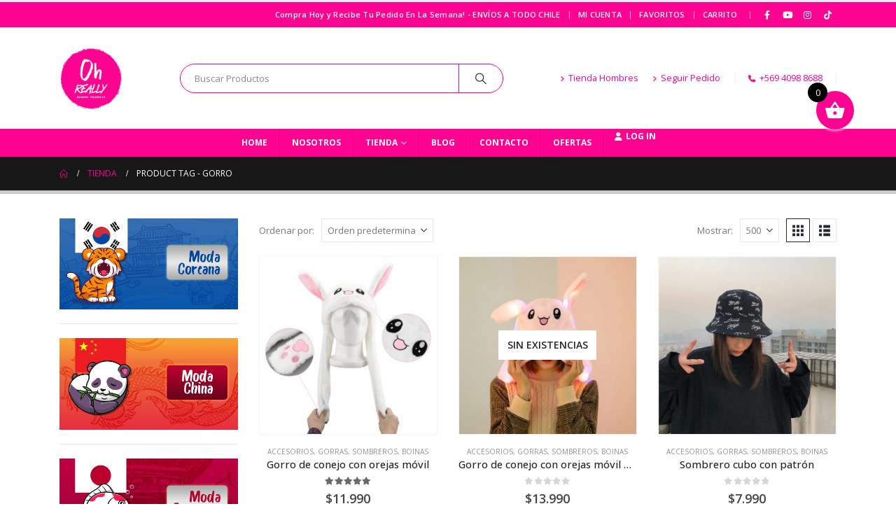

--- FILE ---
content_type: text/html; charset=UTF-8
request_url: https://ohreally.cl/product-tag/gorro/
body_size: 28127
content:
	<!DOCTYPE html>
	<html  dir="ltr" lang="es" prefix="og: https://ogp.me/ns#">
	<head>
		<meta http-equiv="X-UA-Compatible" content="IE=edge" />
		<meta http-equiv="Content-Type" content="text/html; charset=UTF-8" />
		<meta name="viewport" content="width=device-width, initial-scale=1, minimum-scale=1" />

		<link rel="profile" href="https://gmpg.org/xfn/11" />
		<link rel="pingback" href="https://ohreally.cl/xmlrpc.php" />
		<title>gorro ► Oh Really</title>
	<style>img:is([sizes="auto" i], [sizes^="auto," i]) { contain-intrinsic-size: 3000px 1500px }</style>
	
		<!-- All in One SEO 4.9.1.1 - aioseo.com -->
	<meta name="robots" content="max-image-preview:large" />
	<link rel="canonical" href="https://ohreally.cl/product-tag/gorro/" />
	<meta name="generator" content="All in One SEO (AIOSEO) 4.9.1.1" />
		<script type="application/ld+json" class="aioseo-schema">
			{"@context":"https:\/\/schema.org","@graph":[{"@type":"BreadcrumbList","@id":"https:\/\/ohreally.cl\/product-tag\/gorro\/#breadcrumblist","itemListElement":[{"@type":"ListItem","@id":"https:\/\/ohreally.cl#listItem","position":1,"name":"Home","item":"https:\/\/ohreally.cl","nextItem":{"@type":"ListItem","@id":"https:\/\/ohreally.cl\/tienda\/#listItem","name":"Tienda"}},{"@type":"ListItem","@id":"https:\/\/ohreally.cl\/tienda\/#listItem","position":2,"name":"Tienda","item":"https:\/\/ohreally.cl\/tienda\/","nextItem":{"@type":"ListItem","@id":"https:\/\/ohreally.cl\/product-tag\/gorro\/#listItem","name":"gorro"},"previousItem":{"@type":"ListItem","@id":"https:\/\/ohreally.cl#listItem","name":"Home"}},{"@type":"ListItem","@id":"https:\/\/ohreally.cl\/product-tag\/gorro\/#listItem","position":3,"name":"gorro","previousItem":{"@type":"ListItem","@id":"https:\/\/ohreally.cl\/tienda\/#listItem","name":"Tienda"}}]},{"@type":"CollectionPage","@id":"https:\/\/ohreally.cl\/product-tag\/gorro\/#collectionpage","url":"https:\/\/ohreally.cl\/product-tag\/gorro\/","name":"gorro \u25ba Oh Really","inLanguage":"es-ES","isPartOf":{"@id":"https:\/\/ohreally.cl\/#website"},"breadcrumb":{"@id":"https:\/\/ohreally.cl\/product-tag\/gorro\/#breadcrumblist"}},{"@type":"Organization","@id":"https:\/\/ohreally.cl\/#organization","name":"Oh Really","description":"Moda Asi\u00e1tica_Corea, China y Jap\u00f3n","url":"https:\/\/ohreally.cl\/","logo":{"@type":"ImageObject","url":"https:\/\/ohreally.cl\/wp-content\/uploads\/2021\/07\/Logo-color_ohreally-200x200-1.png","@id":"https:\/\/ohreally.cl\/product-tag\/gorro\/#organizationLogo","width":200,"height":200},"image":{"@id":"https:\/\/ohreally.cl\/product-tag\/gorro\/#organizationLogo"},"sameAs":["https:\/\/facebook.com\/ohreally.cl","https:\/\/instagram.com\/ohreally.cl","https:\/\/youtube.com\/ohreally.cl"]},{"@type":"WebSite","@id":"https:\/\/ohreally.cl\/#website","url":"https:\/\/ohreally.cl\/","name":"Oh Really","description":"Moda Asi\u00e1tica_Corea, China y Jap\u00f3n","inLanguage":"es-ES","publisher":{"@id":"https:\/\/ohreally.cl\/#organization"}}]}
		</script>
		<!-- All in One SEO -->

<link rel='dns-prefetch' href='//cdnjs.cloudflare.com' />
<link rel="alternate" type="application/rss+xml" title="Oh Really &raquo; Feed" href="https://ohreally.cl/feed/" />
<link rel="alternate" type="application/rss+xml" title="Oh Really &raquo; Feed de los comentarios" href="https://ohreally.cl/comments/feed/" />
<link rel="alternate" type="application/rss+xml" title="Oh Really &raquo; gorro Etiqueta Feed" href="https://ohreally.cl/product-tag/gorro/feed/" />
		<link rel="shortcut icon" href="//ohreally.cl/wp-content/uploads/2020/11/Logo-color_ohreally-90x90-1.png" type="image/x-icon" />
				<link rel="apple-touch-icon" href="//ohreally.cl/wp-content/uploads/2020/11/Logo-color_ohreally-90x90-1.png" />
				<link rel="apple-touch-icon" sizes="120x120" href="//ohreally.cl/wp-content/uploads/2020/11/Logo-color_ohreally-90x90-1.png" />
				<link rel="apple-touch-icon" sizes="76x76" href="//ohreally.cl/wp-content/uploads/2020/11/Logo-color_ohreally-90x90-1.png" />
				<link rel="apple-touch-icon" sizes="152x152" href="//ohreally.cl/wp-content/uploads/2020/11/Logo-color_ohreally-90x90-1.png" />
		<script>
window._wpemojiSettings = {"baseUrl":"https:\/\/s.w.org\/images\/core\/emoji\/16.0.1\/72x72\/","ext":".png","svgUrl":"https:\/\/s.w.org\/images\/core\/emoji\/16.0.1\/svg\/","svgExt":".svg","source":{"concatemoji":"https:\/\/ohreally.cl\/wp-includes\/js\/wp-emoji-release.min.js?ver=6.8.3"}};
/*! This file is auto-generated */
!function(s,n){var o,i,e;function c(e){try{var t={supportTests:e,timestamp:(new Date).valueOf()};sessionStorage.setItem(o,JSON.stringify(t))}catch(e){}}function p(e,t,n){e.clearRect(0,0,e.canvas.width,e.canvas.height),e.fillText(t,0,0);var t=new Uint32Array(e.getImageData(0,0,e.canvas.width,e.canvas.height).data),a=(e.clearRect(0,0,e.canvas.width,e.canvas.height),e.fillText(n,0,0),new Uint32Array(e.getImageData(0,0,e.canvas.width,e.canvas.height).data));return t.every(function(e,t){return e===a[t]})}function u(e,t){e.clearRect(0,0,e.canvas.width,e.canvas.height),e.fillText(t,0,0);for(var n=e.getImageData(16,16,1,1),a=0;a<n.data.length;a++)if(0!==n.data[a])return!1;return!0}function f(e,t,n,a){switch(t){case"flag":return n(e,"\ud83c\udff3\ufe0f\u200d\u26a7\ufe0f","\ud83c\udff3\ufe0f\u200b\u26a7\ufe0f")?!1:!n(e,"\ud83c\udde8\ud83c\uddf6","\ud83c\udde8\u200b\ud83c\uddf6")&&!n(e,"\ud83c\udff4\udb40\udc67\udb40\udc62\udb40\udc65\udb40\udc6e\udb40\udc67\udb40\udc7f","\ud83c\udff4\u200b\udb40\udc67\u200b\udb40\udc62\u200b\udb40\udc65\u200b\udb40\udc6e\u200b\udb40\udc67\u200b\udb40\udc7f");case"emoji":return!a(e,"\ud83e\udedf")}return!1}function g(e,t,n,a){var r="undefined"!=typeof WorkerGlobalScope&&self instanceof WorkerGlobalScope?new OffscreenCanvas(300,150):s.createElement("canvas"),o=r.getContext("2d",{willReadFrequently:!0}),i=(o.textBaseline="top",o.font="600 32px Arial",{});return e.forEach(function(e){i[e]=t(o,e,n,a)}),i}function t(e){var t=s.createElement("script");t.src=e,t.defer=!0,s.head.appendChild(t)}"undefined"!=typeof Promise&&(o="wpEmojiSettingsSupports",i=["flag","emoji"],n.supports={everything:!0,everythingExceptFlag:!0},e=new Promise(function(e){s.addEventListener("DOMContentLoaded",e,{once:!0})}),new Promise(function(t){var n=function(){try{var e=JSON.parse(sessionStorage.getItem(o));if("object"==typeof e&&"number"==typeof e.timestamp&&(new Date).valueOf()<e.timestamp+604800&&"object"==typeof e.supportTests)return e.supportTests}catch(e){}return null}();if(!n){if("undefined"!=typeof Worker&&"undefined"!=typeof OffscreenCanvas&&"undefined"!=typeof URL&&URL.createObjectURL&&"undefined"!=typeof Blob)try{var e="postMessage("+g.toString()+"("+[JSON.stringify(i),f.toString(),p.toString(),u.toString()].join(",")+"));",a=new Blob([e],{type:"text/javascript"}),r=new Worker(URL.createObjectURL(a),{name:"wpTestEmojiSupports"});return void(r.onmessage=function(e){c(n=e.data),r.terminate(),t(n)})}catch(e){}c(n=g(i,f,p,u))}t(n)}).then(function(e){for(var t in e)n.supports[t]=e[t],n.supports.everything=n.supports.everything&&n.supports[t],"flag"!==t&&(n.supports.everythingExceptFlag=n.supports.everythingExceptFlag&&n.supports[t]);n.supports.everythingExceptFlag=n.supports.everythingExceptFlag&&!n.supports.flag,n.DOMReady=!1,n.readyCallback=function(){n.DOMReady=!0}}).then(function(){return e}).then(function(){var e;n.supports.everything||(n.readyCallback(),(e=n.source||{}).concatemoji?t(e.concatemoji):e.wpemoji&&e.twemoji&&(t(e.twemoji),t(e.wpemoji)))}))}((window,document),window._wpemojiSettings);
</script>

<link rel='stylesheet' id='sbi_styles-css' href='https://ohreally.cl/wp-content/plugins/instagram-feed/css/sbi-styles.min.css?ver=6.10.0' media='all' />
<style id='wp-emoji-styles-inline-css'>

	img.wp-smiley, img.emoji {
		display: inline !important;
		border: none !important;
		box-shadow: none !important;
		height: 1em !important;
		width: 1em !important;
		margin: 0 0.07em !important;
		vertical-align: -0.1em !important;
		background: none !important;
		padding: 0 !important;
	}
</style>
<style id='classic-theme-styles-inline-css'>
/*! This file is auto-generated */
.wp-block-button__link{color:#fff;background-color:#32373c;border-radius:9999px;box-shadow:none;text-decoration:none;padding:calc(.667em + 2px) calc(1.333em + 2px);font-size:1.125em}.wp-block-file__button{background:#32373c;color:#fff;text-decoration:none}
</style>
<link rel='stylesheet' id='aioseo/css/src/vue/standalone/blocks/table-of-contents/global.scss-css' href='https://ohreally.cl/wp-content/plugins/all-in-one-seo-pack/dist/Lite/assets/css/table-of-contents/global.e90f6d47.css?ver=4.9.1.1' media='all' />
<style id='joinchat-button-style-inline-css'>
.wp-block-joinchat-button{border:none!important;text-align:center}.wp-block-joinchat-button figure{display:table;margin:0 auto;padding:0}.wp-block-joinchat-button figcaption{font:normal normal 400 .6em/2em var(--wp--preset--font-family--system-font,sans-serif);margin:0;padding:0}.wp-block-joinchat-button .joinchat-button__qr{background-color:#fff;border:6px solid #25d366;border-radius:30px;box-sizing:content-box;display:block;height:200px;margin:auto;overflow:hidden;padding:10px;width:200px}.wp-block-joinchat-button .joinchat-button__qr canvas,.wp-block-joinchat-button .joinchat-button__qr img{display:block;margin:auto}.wp-block-joinchat-button .joinchat-button__link{align-items:center;background-color:#25d366;border:6px solid #25d366;border-radius:30px;display:inline-flex;flex-flow:row nowrap;justify-content:center;line-height:1.25em;margin:0 auto;text-decoration:none}.wp-block-joinchat-button .joinchat-button__link:before{background:transparent var(--joinchat-ico) no-repeat center;background-size:100%;content:"";display:block;height:1.5em;margin:-.75em .75em -.75em 0;width:1.5em}.wp-block-joinchat-button figure+.joinchat-button__link{margin-top:10px}@media (orientation:landscape)and (min-height:481px),(orientation:portrait)and (min-width:481px){.wp-block-joinchat-button.joinchat-button--qr-only figure+.joinchat-button__link{display:none}}@media (max-width:480px),(orientation:landscape)and (max-height:480px){.wp-block-joinchat-button figure{display:none}}

</style>
<link rel='stylesheet' id='yith-wcan-shortcodes-css' href='https://ohreally.cl/wp-content/plugins/yith-woocommerce-ajax-navigation/assets/css/shortcodes.css?ver=5.16.0' media='all' />
<style id='yith-wcan-shortcodes-inline-css'>
:root{
	--yith-wcan-filters_colors_titles: #434343;
	--yith-wcan-filters_colors_background: #FFFFFF;
	--yith-wcan-filters_colors_accent: #A7144C;
	--yith-wcan-filters_colors_accent_r: 167;
	--yith-wcan-filters_colors_accent_g: 20;
	--yith-wcan-filters_colors_accent_b: 76;
	--yith-wcan-color_swatches_border_radius: 100%;
	--yith-wcan-color_swatches_size: 30px;
	--yith-wcan-labels_style_background: #FFFFFF;
	--yith-wcan-labels_style_background_hover: #A7144C;
	--yith-wcan-labels_style_background_active: #A7144C;
	--yith-wcan-labels_style_text: #434343;
	--yith-wcan-labels_style_text_hover: #FFFFFF;
	--yith-wcan-labels_style_text_active: #FFFFFF;
	--yith-wcan-anchors_style_text: #434343;
	--yith-wcan-anchors_style_text_hover: #A7144C;
	--yith-wcan-anchors_style_text_active: #A7144C;
}
</style>
<link rel='stylesheet' id='cr-frontend-css-css' href='https://ohreally.cl/wp-content/plugins/customer-reviews-woocommerce/css/frontend.css?ver=5.94.0' media='all' />
<link rel='stylesheet' id='cr-badges-css-css' href='https://ohreally.cl/wp-content/plugins/customer-reviews-woocommerce/css/badges.css?ver=5.94.0' media='all' />
<style id='global-styles-inline-css'>
:root{--wp--preset--aspect-ratio--square: 1;--wp--preset--aspect-ratio--4-3: 4/3;--wp--preset--aspect-ratio--3-4: 3/4;--wp--preset--aspect-ratio--3-2: 3/2;--wp--preset--aspect-ratio--2-3: 2/3;--wp--preset--aspect-ratio--16-9: 16/9;--wp--preset--aspect-ratio--9-16: 9/16;--wp--preset--color--black: #000000;--wp--preset--color--cyan-bluish-gray: #abb8c3;--wp--preset--color--white: #ffffff;--wp--preset--color--pale-pink: #f78da7;--wp--preset--color--vivid-red: #cf2e2e;--wp--preset--color--luminous-vivid-orange: #ff6900;--wp--preset--color--luminous-vivid-amber: #fcb900;--wp--preset--color--light-green-cyan: #7bdcb5;--wp--preset--color--vivid-green-cyan: #00d084;--wp--preset--color--pale-cyan-blue: #8ed1fc;--wp--preset--color--vivid-cyan-blue: #0693e3;--wp--preset--color--vivid-purple: #9b51e0;--wp--preset--color--primary: var(--porto-primary-color);--wp--preset--color--secondary: var(--porto-secondary-color);--wp--preset--color--tertiary: var(--porto-tertiary-color);--wp--preset--color--quaternary: var(--porto-quaternary-color);--wp--preset--color--dark: var(--porto-dark-color);--wp--preset--color--light: var(--porto-light-color);--wp--preset--color--primary-hover: var(--porto-primary-light-5);--wp--preset--gradient--vivid-cyan-blue-to-vivid-purple: linear-gradient(135deg,rgba(6,147,227,1) 0%,rgb(155,81,224) 100%);--wp--preset--gradient--light-green-cyan-to-vivid-green-cyan: linear-gradient(135deg,rgb(122,220,180) 0%,rgb(0,208,130) 100%);--wp--preset--gradient--luminous-vivid-amber-to-luminous-vivid-orange: linear-gradient(135deg,rgba(252,185,0,1) 0%,rgba(255,105,0,1) 100%);--wp--preset--gradient--luminous-vivid-orange-to-vivid-red: linear-gradient(135deg,rgba(255,105,0,1) 0%,rgb(207,46,46) 100%);--wp--preset--gradient--very-light-gray-to-cyan-bluish-gray: linear-gradient(135deg,rgb(238,238,238) 0%,rgb(169,184,195) 100%);--wp--preset--gradient--cool-to-warm-spectrum: linear-gradient(135deg,rgb(74,234,220) 0%,rgb(151,120,209) 20%,rgb(207,42,186) 40%,rgb(238,44,130) 60%,rgb(251,105,98) 80%,rgb(254,248,76) 100%);--wp--preset--gradient--blush-light-purple: linear-gradient(135deg,rgb(255,206,236) 0%,rgb(152,150,240) 100%);--wp--preset--gradient--blush-bordeaux: linear-gradient(135deg,rgb(254,205,165) 0%,rgb(254,45,45) 50%,rgb(107,0,62) 100%);--wp--preset--gradient--luminous-dusk: linear-gradient(135deg,rgb(255,203,112) 0%,rgb(199,81,192) 50%,rgb(65,88,208) 100%);--wp--preset--gradient--pale-ocean: linear-gradient(135deg,rgb(255,245,203) 0%,rgb(182,227,212) 50%,rgb(51,167,181) 100%);--wp--preset--gradient--electric-grass: linear-gradient(135deg,rgb(202,248,128) 0%,rgb(113,206,126) 100%);--wp--preset--gradient--midnight: linear-gradient(135deg,rgb(2,3,129) 0%,rgb(40,116,252) 100%);--wp--preset--font-size--small: 13px;--wp--preset--font-size--medium: 20px;--wp--preset--font-size--large: 36px;--wp--preset--font-size--x-large: 42px;--wp--preset--spacing--20: 0.44rem;--wp--preset--spacing--30: 0.67rem;--wp--preset--spacing--40: 1rem;--wp--preset--spacing--50: 1.5rem;--wp--preset--spacing--60: 2.25rem;--wp--preset--spacing--70: 3.38rem;--wp--preset--spacing--80: 5.06rem;--wp--preset--shadow--natural: 6px 6px 9px rgba(0, 0, 0, 0.2);--wp--preset--shadow--deep: 12px 12px 50px rgba(0, 0, 0, 0.4);--wp--preset--shadow--sharp: 6px 6px 0px rgba(0, 0, 0, 0.2);--wp--preset--shadow--outlined: 6px 6px 0px -3px rgba(255, 255, 255, 1), 6px 6px rgba(0, 0, 0, 1);--wp--preset--shadow--crisp: 6px 6px 0px rgba(0, 0, 0, 1);}:where(.is-layout-flex){gap: 0.5em;}:where(.is-layout-grid){gap: 0.5em;}body .is-layout-flex{display: flex;}.is-layout-flex{flex-wrap: wrap;align-items: center;}.is-layout-flex > :is(*, div){margin: 0;}body .is-layout-grid{display: grid;}.is-layout-grid > :is(*, div){margin: 0;}:where(.wp-block-columns.is-layout-flex){gap: 2em;}:where(.wp-block-columns.is-layout-grid){gap: 2em;}:where(.wp-block-post-template.is-layout-flex){gap: 1.25em;}:where(.wp-block-post-template.is-layout-grid){gap: 1.25em;}.has-black-color{color: var(--wp--preset--color--black) !important;}.has-cyan-bluish-gray-color{color: var(--wp--preset--color--cyan-bluish-gray) !important;}.has-white-color{color: var(--wp--preset--color--white) !important;}.has-pale-pink-color{color: var(--wp--preset--color--pale-pink) !important;}.has-vivid-red-color{color: var(--wp--preset--color--vivid-red) !important;}.has-luminous-vivid-orange-color{color: var(--wp--preset--color--luminous-vivid-orange) !important;}.has-luminous-vivid-amber-color{color: var(--wp--preset--color--luminous-vivid-amber) !important;}.has-light-green-cyan-color{color: var(--wp--preset--color--light-green-cyan) !important;}.has-vivid-green-cyan-color{color: var(--wp--preset--color--vivid-green-cyan) !important;}.has-pale-cyan-blue-color{color: var(--wp--preset--color--pale-cyan-blue) !important;}.has-vivid-cyan-blue-color{color: var(--wp--preset--color--vivid-cyan-blue) !important;}.has-vivid-purple-color{color: var(--wp--preset--color--vivid-purple) !important;}.has-black-background-color{background-color: var(--wp--preset--color--black) !important;}.has-cyan-bluish-gray-background-color{background-color: var(--wp--preset--color--cyan-bluish-gray) !important;}.has-white-background-color{background-color: var(--wp--preset--color--white) !important;}.has-pale-pink-background-color{background-color: var(--wp--preset--color--pale-pink) !important;}.has-vivid-red-background-color{background-color: var(--wp--preset--color--vivid-red) !important;}.has-luminous-vivid-orange-background-color{background-color: var(--wp--preset--color--luminous-vivid-orange) !important;}.has-luminous-vivid-amber-background-color{background-color: var(--wp--preset--color--luminous-vivid-amber) !important;}.has-light-green-cyan-background-color{background-color: var(--wp--preset--color--light-green-cyan) !important;}.has-vivid-green-cyan-background-color{background-color: var(--wp--preset--color--vivid-green-cyan) !important;}.has-pale-cyan-blue-background-color{background-color: var(--wp--preset--color--pale-cyan-blue) !important;}.has-vivid-cyan-blue-background-color{background-color: var(--wp--preset--color--vivid-cyan-blue) !important;}.has-vivid-purple-background-color{background-color: var(--wp--preset--color--vivid-purple) !important;}.has-black-border-color{border-color: var(--wp--preset--color--black) !important;}.has-cyan-bluish-gray-border-color{border-color: var(--wp--preset--color--cyan-bluish-gray) !important;}.has-white-border-color{border-color: var(--wp--preset--color--white) !important;}.has-pale-pink-border-color{border-color: var(--wp--preset--color--pale-pink) !important;}.has-vivid-red-border-color{border-color: var(--wp--preset--color--vivid-red) !important;}.has-luminous-vivid-orange-border-color{border-color: var(--wp--preset--color--luminous-vivid-orange) !important;}.has-luminous-vivid-amber-border-color{border-color: var(--wp--preset--color--luminous-vivid-amber) !important;}.has-light-green-cyan-border-color{border-color: var(--wp--preset--color--light-green-cyan) !important;}.has-vivid-green-cyan-border-color{border-color: var(--wp--preset--color--vivid-green-cyan) !important;}.has-pale-cyan-blue-border-color{border-color: var(--wp--preset--color--pale-cyan-blue) !important;}.has-vivid-cyan-blue-border-color{border-color: var(--wp--preset--color--vivid-cyan-blue) !important;}.has-vivid-purple-border-color{border-color: var(--wp--preset--color--vivid-purple) !important;}.has-vivid-cyan-blue-to-vivid-purple-gradient-background{background: var(--wp--preset--gradient--vivid-cyan-blue-to-vivid-purple) !important;}.has-light-green-cyan-to-vivid-green-cyan-gradient-background{background: var(--wp--preset--gradient--light-green-cyan-to-vivid-green-cyan) !important;}.has-luminous-vivid-amber-to-luminous-vivid-orange-gradient-background{background: var(--wp--preset--gradient--luminous-vivid-amber-to-luminous-vivid-orange) !important;}.has-luminous-vivid-orange-to-vivid-red-gradient-background{background: var(--wp--preset--gradient--luminous-vivid-orange-to-vivid-red) !important;}.has-very-light-gray-to-cyan-bluish-gray-gradient-background{background: var(--wp--preset--gradient--very-light-gray-to-cyan-bluish-gray) !important;}.has-cool-to-warm-spectrum-gradient-background{background: var(--wp--preset--gradient--cool-to-warm-spectrum) !important;}.has-blush-light-purple-gradient-background{background: var(--wp--preset--gradient--blush-light-purple) !important;}.has-blush-bordeaux-gradient-background{background: var(--wp--preset--gradient--blush-bordeaux) !important;}.has-luminous-dusk-gradient-background{background: var(--wp--preset--gradient--luminous-dusk) !important;}.has-pale-ocean-gradient-background{background: var(--wp--preset--gradient--pale-ocean) !important;}.has-electric-grass-gradient-background{background: var(--wp--preset--gradient--electric-grass) !important;}.has-midnight-gradient-background{background: var(--wp--preset--gradient--midnight) !important;}.has-small-font-size{font-size: var(--wp--preset--font-size--small) !important;}.has-medium-font-size{font-size: var(--wp--preset--font-size--medium) !important;}.has-large-font-size{font-size: var(--wp--preset--font-size--large) !important;}.has-x-large-font-size{font-size: var(--wp--preset--font-size--x-large) !important;}
:where(.wp-block-post-template.is-layout-flex){gap: 1.25em;}:where(.wp-block-post-template.is-layout-grid){gap: 1.25em;}
:where(.wp-block-columns.is-layout-flex){gap: 2em;}:where(.wp-block-columns.is-layout-grid){gap: 2em;}
:root :where(.wp-block-pullquote){font-size: 1.5em;line-height: 1.6;}
</style>
<link rel='stylesheet' id='contact-form-7-css' href='https://ohreally.cl/wp-content/plugins/contact-form-7/includes/css/styles.css?ver=6.1.4' media='all' />
<style id='woocommerce-inline-inline-css'>
.woocommerce form .form-row .required { visibility: visible; }
</style>
<link rel='stylesheet' id='yith-wcan-frontend-css' href='https://ohreally.cl/wp-content/plugins/yith-woocommerce-ajax-navigation/assets/css/frontend.css?ver=5.16.0' media='all' />
<link rel='stylesheet' id='select2-css' href='https://ohreally.cl/wp-content/plugins/woocommerce/assets/css/select2.css?ver=10.4.3' media='all' />
<link rel='stylesheet' id='lightslider-css' href='https://cdnjs.cloudflare.com/ajax/libs/lightslider/1.1.6/css/lightslider.css?ver=6.8.3' media='all' />
<link rel='stylesheet' id='xoo-wsc-fonts-css' href='https://ohreally.cl/wp-content/plugins/woocommerce-side-cart-premium/assets/css/xoo-wsc-fonts.css?ver=3.1' media='all' />
<link rel='stylesheet' id='xoo-wsc-style-css' href='https://ohreally.cl/wp-content/plugins/woocommerce-side-cart-premium/assets/css/xoo-wsc-style.css?ver=3.1' media='all' />
<style id='xoo-wsc-style-inline-css'>
a.xoo-wsc-ft-btn:nth-child(3){
		grid-column: 1/-1;
	}
.xoo-wsc-sp-left-col img{
	max-width: 80px;
}

.xoo-wsc-sp-right-col{
	font-size: 14px;
}

.xoo-wsc-sp-container{
	background-color: #eaeaea;
}


 

.xoo-wsc-footer{
	background-color: #ffffff;
	color: #000000;
	padding: 10px 20px;
}

.xoo-wsc-footer, .xoo-wsc-footer a, .xoo-wsc-footer .amount{
	font-size: 15px;
}

.xoo-wsc-ft-buttons-cont{
	grid-template-columns: 2fr 2fr;
}

.xoo-wsc-basket{
	top: 120px;
	right: 50px;
	background-color: #fe0291;
	color: #ffffff;
	box-shadow: 0 1px 4px 0;
	border-radius: 50%}

.xoo-wsc-bki{
	font-size: 30px}

.xoo-wsc-items-count{
	top: -12px;
	left: -12px;
}

.xoo-wsc-items-count, .xoo-wsc-sc-count{
	background-color: #000000;
	color: #ffffff;
}

.xoo-wsc-container, .xoo-wsc-slider{
	max-width: 350px;
	right: -350px;
	top: 0;bottom: 0;
	top: 0;
	font-family: }


.xoo-wsc-cart-active .xoo-wsc-container, .xoo-wsc-slider-active .xoo-wsc-slider{
	right: 0;
}


.xoo-wsc-cart-active .xoo-wsc-basket{
	right: 350px;
}

.xoo-wsc-slider{
	right: -350px;
}

span.xoo-wsch-close {
    font-size: 20px;
    left: 10px;
}

.xoo-wsch-top{
	justify-content: center;
}

.xoo-wsch-text{
	font-size: 20px;
}

.xoo-wsc-header{
	color: #000000;
	background-color: #ffffff;
}

.xoo-wsc-sb-bar > span{
	background-color: #1e73be;
}

.xoo-wsc-body{
	background-color: #ffffff;
}

.xoo-wsc-body, .xoo-wsc-body span.amount, .xoo-wsc-body a{
	font-size: 16px;
	color: #000000;
}

.xoo-wsc-product{
	padding: 20px 15px;
}

.xoo-wsc-img-col{
	width: 35%;
}
.xoo-wsc-sum-col{
	width: 65%;
}

.xoo-wsc-sum-col{
	justify-content: center;
}

/***** Quantity *****/

.xoo-wsc-qty-box{
	max-width: 75px;
}

.xoo-wsc-qty-box.xoo-wsc-qtb-square{
	border-color: #000000;
}

input[type="number"].xoo-wsc-qty{
	border-color: #fe0291;
	background-color: #ffffff;
	color: #000000;
	height: 28px;
	line-height: 28px;
}

input[type="number"].xoo-wsc-qty, .xoo-wsc-qtb-square{
	border-width: 1px;
	border-style: solid;
}
.xoo-wsc-chng{
	background-color: #ffffff;
	color: #000000;
}
</style>
<link rel='stylesheet' id='awcfe-frontend-css' href='https://ohreally.cl/wp-content/plugins/checkout-field-editor-and-manager-for-woocommerce/assets/css/frontend.css?ver=3.0.1' media='all' />
<link rel='stylesheet' id='porto-fs-progress-bar-css' href='https://ohreally.cl/wp-content/themes/porto/inc/lib/woocommerce-shipping-progress-bar/shipping-progress-bar.css?ver=7.6.3' media='all' />
<link rel='stylesheet' id='porto-css-vars-css' href='https://ohreally.cl/wp-content/uploads/porto_styles/theme_css_vars.css?ver=7.6.3' media='all' />
<link rel='stylesheet' id='js_composer_front-css' href='https://ohreally.cl/wp-content/plugins/js_composer/assets/css/js_composer.min.css?ver=8.6.1' media='all' />
<link rel='stylesheet' id='bootstrap-css' href='https://ohreally.cl/wp-content/uploads/porto_styles/bootstrap.css?ver=7.6.3' media='all' />
<link rel='stylesheet' id='porto-plugins-css' href='https://ohreally.cl/wp-content/themes/porto/css/plugins.css?ver=7.6.3' media='all' />
<link rel='stylesheet' id='porto-theme-css' href='https://ohreally.cl/wp-content/themes/porto/css/theme.css?ver=7.6.3' media='all' />
<link rel='stylesheet' id='porto-widget-contact-info-css' href='https://ohreally.cl/wp-content/themes/porto/css/part/widget-contact-info.css?ver=7.6.3' media='all' />
<link rel='stylesheet' id='porto-widget-text-css' href='https://ohreally.cl/wp-content/themes/porto/css/part/widget-text.css?ver=7.6.3' media='all' />
<link rel='stylesheet' id='porto-widget-tag-cloud-css' href='https://ohreally.cl/wp-content/themes/porto/css/part/widget-tag-cloud.css?ver=7.6.3' media='all' />
<link rel='stylesheet' id='porto-widget-follow-us-css' href='https://ohreally.cl/wp-content/themes/porto/css/part/widget-follow-us.css?ver=7.6.3' media='all' />
<link rel='stylesheet' id='porto-blog-legacy-css' href='https://ohreally.cl/wp-content/themes/porto/css/part/blog-legacy.css?ver=7.6.3' media='all' />
<link rel='stylesheet' id='porto-header-shop-css' href='https://ohreally.cl/wp-content/themes/porto/css/part/header-shop.css?ver=7.6.3' media='all' />
<link rel='stylesheet' id='porto-header-legacy-css' href='https://ohreally.cl/wp-content/themes/porto/css/part/header-legacy.css?ver=7.6.3' media='all' />
<link rel='stylesheet' id='porto-footer-legacy-css' href='https://ohreally.cl/wp-content/themes/porto/css/part/footer-legacy.css?ver=7.6.3' media='all' />
<link rel='stylesheet' id='porto-nav-panel-css' href='https://ohreally.cl/wp-content/themes/porto/css/part/nav-panel.css?ver=7.6.3' media='all' />
<link rel='stylesheet' id='porto-media-mobile-sidebar-css' href='https://ohreally.cl/wp-content/themes/porto/css/part/media-mobile-sidebar.css?ver=7.6.3' media='(max-width:991px)' />
<link rel='stylesheet' id='porto-theme-portfolio-css' href='https://ohreally.cl/wp-content/themes/porto/css/theme_portfolio.css?ver=7.6.3' media='all' />
<link rel='stylesheet' id='porto-theme-member-css' href='https://ohreally.cl/wp-content/themes/porto/css/theme_member.css?ver=7.6.3' media='all' />
<link rel='stylesheet' id='porto-shortcodes-css' href='https://ohreally.cl/wp-content/uploads/porto_styles/shortcodes.css?ver=7.6.3' media='all' />
<link rel='stylesheet' id='porto-theme-shop-css' href='https://ohreally.cl/wp-content/themes/porto/css/theme_shop.css?ver=7.6.3' media='all' />
<link rel='stylesheet' id='porto-shop-legacy-css' href='https://ohreally.cl/wp-content/themes/porto/css/part/shop-legacy.css?ver=7.6.3' media='all' />
<link rel='stylesheet' id='porto-shop-sidebar-base-css' href='https://ohreally.cl/wp-content/themes/porto/css/part/shop-sidebar-base.css?ver=7.6.3' media='all' />
<link rel='stylesheet' id='porto-yith-reset-css' href='https://ohreally.cl/wp-content/themes/porto/css/part/yith-reset.css?ver=7.6.3' media='all' />
<link rel='stylesheet' id='porto-woo-widget-price-filter-css' href='https://ohreally.cl/wp-content/themes/porto/css/part/woo-widget-porto-price-filter.css?ver=7.6.3' media='all' />
<link rel='stylesheet' id='porto-wooco-widget-price-filter-css' href='https://ohreally.cl/wp-content/themes/porto/css/part/woo-widget-price-filter.css?ver=7.6.3' media='all' />
<link rel='stylesheet' id='porto-shop-toolbar-css' href='https://ohreally.cl/wp-content/themes/porto/css/theme/shop/other/toolbar.css?ver=7.6.3' media='all' />
<link rel='stylesheet' id='porto-theme-wpb-css' href='https://ohreally.cl/wp-content/themes/porto/css/theme_wpb.css?ver=7.6.3' media='all' />
<link rel='stylesheet' id='porto-theme-elementor-css' href='https://ohreally.cl/wp-content/themes/porto/css/theme_elementor.css?ver=7.6.3' media='all' />
<link rel='stylesheet' id='porto-dynamic-style-css' href='https://ohreally.cl/wp-content/uploads/porto_styles/dynamic_style.css?ver=7.6.3' media='all' />
<link rel='stylesheet' id='porto-type-builder-css' href='https://ohreally.cl/wp-content/plugins/porto-functionality/builders/assets/type-builder.css?ver=3.7.2' media='all' />
<link rel='stylesheet' id='porto-account-login-style-css' href='https://ohreally.cl/wp-content/themes/porto/css/theme/shop/login-style/account-login.css?ver=7.6.3' media='all' />
<link rel='stylesheet' id='porto-theme-woopage-css' href='https://ohreally.cl/wp-content/themes/porto/css/theme/shop/other/woopage.css?ver=7.6.3' media='all' />
<link rel='stylesheet' id='porto-style-css' href='https://ohreally.cl/wp-content/themes/porto/style.css?ver=7.6.3' media='all' />
<style id='porto-style-inline-css'>
.side-header-narrow-bar-logo{max-width:170px}#header,.sticky-header .header-main.sticky{border-top:3px solid #ededed}@media (min-width:992px){}.page-top ul.breadcrumb > li.home{display:inline-block}.page-top ul.breadcrumb > li.home a{position:relative;width:1em;text-indent:-9999px}.page-top ul.breadcrumb > li.home a:after{content:"\e883";font-family:'porto';float:left;text-indent:0}#login-form-popup{max-width:480px}
</style>
<script src="https://ohreally.cl/wp-includes/js/jquery/jquery.min.js?ver=3.7.1" id="jquery-core-js"></script>
<script src="https://ohreally.cl/wp-includes/js/jquery/jquery-migrate.min.js?ver=3.4.1" id="jquery-migrate-js"></script>
<script src="https://ohreally.cl/wp-content/plugins/woocommerce/assets/js/jquery-blockui/jquery.blockUI.min.js?ver=2.7.0-wc.10.4.3" id="wc-jquery-blockui-js" data-wp-strategy="defer"></script>
<script id="wc-add-to-cart-js-extra">
var wc_add_to_cart_params = {"ajax_url":"\/wp-admin\/admin-ajax.php","wc_ajax_url":"\/?wc-ajax=%%endpoint%%","i18n_view_cart":"Ver carrito","cart_url":"https:\/\/ohreally.cl\/carrito\/","is_cart":"","cart_redirect_after_add":"no"};
</script>
<script src="https://ohreally.cl/wp-content/plugins/woocommerce/assets/js/frontend/add-to-cart.min.js?ver=10.4.3" id="wc-add-to-cart-js" data-wp-strategy="defer"></script>
<script src="https://ohreally.cl/wp-content/plugins/woocommerce/assets/js/js-cookie/js.cookie.min.js?ver=2.1.4-wc.10.4.3" id="wc-js-cookie-js" defer data-wp-strategy="defer"></script>
<script id="woocommerce-js-extra">
var woocommerce_params = {"ajax_url":"\/wp-admin\/admin-ajax.php","wc_ajax_url":"\/?wc-ajax=%%endpoint%%","i18n_password_show":"Mostrar contrase\u00f1a","i18n_password_hide":"Ocultar contrase\u00f1a"};
</script>
<script src="https://ohreally.cl/wp-content/plugins/woocommerce/assets/js/frontend/woocommerce.min.js?ver=10.4.3" id="woocommerce-js" defer data-wp-strategy="defer"></script>
<script src="https://ohreally.cl/wp-content/plugins/js_composer/assets/js/vendors/woocommerce-add-to-cart.js?ver=8.6.1" id="vc_woocommerce-add-to-cart-js-js"></script>
<script id="wc-cart-fragments-js-extra">
var wc_cart_fragments_params = {"ajax_url":"\/wp-admin\/admin-ajax.php","wc_ajax_url":"\/?wc-ajax=%%endpoint%%","cart_hash_key":"wc_cart_hash_980b8b2d4e19015be04b64526b179f8f","fragment_name":"wc_fragments_980b8b2d4e19015be04b64526b179f8f","request_timeout":"15000"};
</script>
<script src="https://ohreally.cl/wp-content/plugins/woocommerce/assets/js/frontend/cart-fragments.min.js?ver=10.4.3" id="wc-cart-fragments-js" defer data-wp-strategy="defer"></script>
<script src="https://ohreally.cl/wp-content/plugins/woocommerce/assets/js/jquery-cookie/jquery.cookie.min.js?ver=1.4.1-wc.10.4.3" id="wc-jquery-cookie-js" defer data-wp-strategy="defer"></script>
<script></script><link rel="https://api.w.org/" href="https://ohreally.cl/wp-json/" /><link rel="alternate" title="JSON" type="application/json" href="https://ohreally.cl/wp-json/wp/v2/product_tag/809" /><link rel="EditURI" type="application/rsd+xml" title="RSD" href="https://ohreally.cl/xmlrpc.php?rsd" />
<meta name="generator" content="WordPress 6.8.3" />
<meta name="generator" content="WooCommerce 10.4.3" />
<meta name="generator" content="Redux 4.5.9" />		<script type="text/javascript" id="webfont-queue">
		WebFontConfig = {
			google: { families: [ 'Open+Sans:400,500,600,700,800','Shadows+Into+Light:400,700','Playfair+Display:400,700' ] }
		};
		(function(d) {
			var wf = d.createElement('script'), s = d.scripts[d.scripts.length - 1];
			wf.src = 'https://ohreally.cl/wp-content/themes/porto/js/libs/webfont.js';
			wf.async = true;
			s.parentNode.insertBefore(wf, s);
		})(document);</script>
			<noscript><style>.woocommerce-product-gallery{ opacity: 1 !important; }</style></noscript>
	<meta name="generator" content="Elementor 3.34.0; features: e_font_icon_svg, additional_custom_breakpoints; settings: css_print_method-internal, google_font-enabled, font_display-auto">

<!-- Google tag (gtag.js) -->
<script async src="https://www.googletagmanager.com/gtag/js?id=G-EFZQDX1MFH"></script>
<script>
  window.dataLayer = window.dataLayer || [];
  function gtag(){dataLayer.push(arguments);}
  gtag('js', new Date());

  gtag('config', 'G-EFZQDX1MFH');
</script>
			<style>
				.e-con.e-parent:nth-of-type(n+4):not(.e-lazyloaded):not(.e-no-lazyload),
				.e-con.e-parent:nth-of-type(n+4):not(.e-lazyloaded):not(.e-no-lazyload) * {
					background-image: none !important;
				}
				@media screen and (max-height: 1024px) {
					.e-con.e-parent:nth-of-type(n+3):not(.e-lazyloaded):not(.e-no-lazyload),
					.e-con.e-parent:nth-of-type(n+3):not(.e-lazyloaded):not(.e-no-lazyload) * {
						background-image: none !important;
					}
				}
				@media screen and (max-height: 640px) {
					.e-con.e-parent:nth-of-type(n+2):not(.e-lazyloaded):not(.e-no-lazyload),
					.e-con.e-parent:nth-of-type(n+2):not(.e-lazyloaded):not(.e-no-lazyload) * {
						background-image: none !important;
					}
				}
			</style>
			<meta name="generator" content="Powered by WPBakery Page Builder - drag and drop page builder for WordPress."/>
<style type="text/css">.saboxplugin-wrap{-webkit-box-sizing:border-box;-moz-box-sizing:border-box;-ms-box-sizing:border-box;box-sizing:border-box;border:1px solid #eee;width:100%;clear:both;display:block;overflow:hidden;word-wrap:break-word;position:relative}.saboxplugin-wrap .saboxplugin-gravatar{float:left;padding:0 20px 20px 20px}.saboxplugin-wrap .saboxplugin-gravatar img{max-width:100px;height:auto;border-radius:0;}.saboxplugin-wrap .saboxplugin-authorname{font-size:18px;line-height:1;margin:20px 0 0 20px;display:block}.saboxplugin-wrap .saboxplugin-authorname a{text-decoration:none}.saboxplugin-wrap .saboxplugin-authorname a:focus{outline:0}.saboxplugin-wrap .saboxplugin-desc{display:block;margin:5px 20px}.saboxplugin-wrap .saboxplugin-desc a{text-decoration:underline}.saboxplugin-wrap .saboxplugin-desc p{margin:5px 0 12px}.saboxplugin-wrap .saboxplugin-web{margin:0 20px 15px;text-align:left}.saboxplugin-wrap .sab-web-position{text-align:right}.saboxplugin-wrap .saboxplugin-web a{color:#ccc;text-decoration:none}.saboxplugin-wrap .saboxplugin-socials{position:relative;display:block;background:#fcfcfc;padding:5px;border-top:1px solid #eee}.saboxplugin-wrap .saboxplugin-socials a svg{width:20px;height:20px}.saboxplugin-wrap .saboxplugin-socials a svg .st2{fill:#fff; transform-origin:center center;}.saboxplugin-wrap .saboxplugin-socials a svg .st1{fill:rgba(0,0,0,.3)}.saboxplugin-wrap .saboxplugin-socials a:hover{opacity:.8;-webkit-transition:opacity .4s;-moz-transition:opacity .4s;-o-transition:opacity .4s;transition:opacity .4s;box-shadow:none!important;-webkit-box-shadow:none!important}.saboxplugin-wrap .saboxplugin-socials .saboxplugin-icon-color{box-shadow:none;padding:0;border:0;-webkit-transition:opacity .4s;-moz-transition:opacity .4s;-o-transition:opacity .4s;transition:opacity .4s;display:inline-block;color:#fff;font-size:0;text-decoration:inherit;margin:5px;-webkit-border-radius:0;-moz-border-radius:0;-ms-border-radius:0;-o-border-radius:0;border-radius:0;overflow:hidden}.saboxplugin-wrap .saboxplugin-socials .saboxplugin-icon-grey{text-decoration:inherit;box-shadow:none;position:relative;display:-moz-inline-stack;display:inline-block;vertical-align:middle;zoom:1;margin:10px 5px;color:#444;fill:#444}.clearfix:after,.clearfix:before{content:' ';display:table;line-height:0;clear:both}.ie7 .clearfix{zoom:1}.saboxplugin-socials.sabox-colored .saboxplugin-icon-color .sab-twitch{border-color:#38245c}.saboxplugin-socials.sabox-colored .saboxplugin-icon-color .sab-behance{border-color:#003eb0}.saboxplugin-socials.sabox-colored .saboxplugin-icon-color .sab-deviantart{border-color:#036824}.saboxplugin-socials.sabox-colored .saboxplugin-icon-color .sab-digg{border-color:#00327c}.saboxplugin-socials.sabox-colored .saboxplugin-icon-color .sab-dribbble{border-color:#ba1655}.saboxplugin-socials.sabox-colored .saboxplugin-icon-color .sab-facebook{border-color:#1e2e4f}.saboxplugin-socials.sabox-colored .saboxplugin-icon-color .sab-flickr{border-color:#003576}.saboxplugin-socials.sabox-colored .saboxplugin-icon-color .sab-github{border-color:#264874}.saboxplugin-socials.sabox-colored .saboxplugin-icon-color .sab-google{border-color:#0b51c5}.saboxplugin-socials.sabox-colored .saboxplugin-icon-color .sab-html5{border-color:#902e13}.saboxplugin-socials.sabox-colored .saboxplugin-icon-color .sab-instagram{border-color:#1630aa}.saboxplugin-socials.sabox-colored .saboxplugin-icon-color .sab-linkedin{border-color:#00344f}.saboxplugin-socials.sabox-colored .saboxplugin-icon-color .sab-pinterest{border-color:#5b040e}.saboxplugin-socials.sabox-colored .saboxplugin-icon-color .sab-reddit{border-color:#992900}.saboxplugin-socials.sabox-colored .saboxplugin-icon-color .sab-rss{border-color:#a43b0a}.saboxplugin-socials.sabox-colored .saboxplugin-icon-color .sab-sharethis{border-color:#5d8420}.saboxplugin-socials.sabox-colored .saboxplugin-icon-color .sab-soundcloud{border-color:#995200}.saboxplugin-socials.sabox-colored .saboxplugin-icon-color .sab-spotify{border-color:#0f612c}.saboxplugin-socials.sabox-colored .saboxplugin-icon-color .sab-stackoverflow{border-color:#a95009}.saboxplugin-socials.sabox-colored .saboxplugin-icon-color .sab-steam{border-color:#006388}.saboxplugin-socials.sabox-colored .saboxplugin-icon-color .sab-user_email{border-color:#b84e05}.saboxplugin-socials.sabox-colored .saboxplugin-icon-color .sab-tumblr{border-color:#10151b}.saboxplugin-socials.sabox-colored .saboxplugin-icon-color .sab-twitter{border-color:#0967a0}.saboxplugin-socials.sabox-colored .saboxplugin-icon-color .sab-vimeo{border-color:#0d7091}.saboxplugin-socials.sabox-colored .saboxplugin-icon-color .sab-windows{border-color:#003f71}.saboxplugin-socials.sabox-colored .saboxplugin-icon-color .sab-whatsapp{border-color:#003f71}.saboxplugin-socials.sabox-colored .saboxplugin-icon-color .sab-wordpress{border-color:#0f3647}.saboxplugin-socials.sabox-colored .saboxplugin-icon-color .sab-yahoo{border-color:#14002d}.saboxplugin-socials.sabox-colored .saboxplugin-icon-color .sab-youtube{border-color:#900}.saboxplugin-socials.sabox-colored .saboxplugin-icon-color .sab-xing{border-color:#000202}.saboxplugin-socials.sabox-colored .saboxplugin-icon-color .sab-mixcloud{border-color:#2475a0}.saboxplugin-socials.sabox-colored .saboxplugin-icon-color .sab-vk{border-color:#243549}.saboxplugin-socials.sabox-colored .saboxplugin-icon-color .sab-medium{border-color:#00452c}.saboxplugin-socials.sabox-colored .saboxplugin-icon-color .sab-quora{border-color:#420e00}.saboxplugin-socials.sabox-colored .saboxplugin-icon-color .sab-meetup{border-color:#9b181c}.saboxplugin-socials.sabox-colored .saboxplugin-icon-color .sab-goodreads{border-color:#000}.saboxplugin-socials.sabox-colored .saboxplugin-icon-color .sab-snapchat{border-color:#999700}.saboxplugin-socials.sabox-colored .saboxplugin-icon-color .sab-500px{border-color:#00557f}.saboxplugin-socials.sabox-colored .saboxplugin-icon-color .sab-mastodont{border-color:#185886}.sabox-plus-item{margin-bottom:20px}@media screen and (max-width:480px){.saboxplugin-wrap{text-align:center}.saboxplugin-wrap .saboxplugin-gravatar{float:none;padding:20px 0;text-align:center;margin:0 auto;display:block}.saboxplugin-wrap .saboxplugin-gravatar img{float:none;display:inline-block;display:-moz-inline-stack;vertical-align:middle;zoom:1}.saboxplugin-wrap .saboxplugin-desc{margin:0 10px 20px;text-align:center}.saboxplugin-wrap .saboxplugin-authorname{text-align:center;margin:10px 0 20px}}body .saboxplugin-authorname a,body .saboxplugin-authorname a:hover{box-shadow:none;-webkit-box-shadow:none}a.sab-profile-edit{font-size:16px!important;line-height:1!important}.sab-edit-settings a,a.sab-profile-edit{color:#0073aa!important;box-shadow:none!important;-webkit-box-shadow:none!important}.sab-edit-settings{margin-right:15px;position:absolute;right:0;z-index:2;bottom:10px;line-height:20px}.sab-edit-settings i{margin-left:5px}.saboxplugin-socials{line-height:1!important}.rtl .saboxplugin-wrap .saboxplugin-gravatar{float:right}.rtl .saboxplugin-wrap .saboxplugin-authorname{display:flex;align-items:center}.rtl .saboxplugin-wrap .saboxplugin-authorname .sab-profile-edit{margin-right:10px}.rtl .sab-edit-settings{right:auto;left:0}img.sab-custom-avatar{max-width:75px;}.saboxplugin-wrap {margin-top:0px; margin-bottom:0px; padding: 0px 0px }.saboxplugin-wrap .saboxplugin-authorname {font-size:18px; line-height:25px;}.saboxplugin-wrap .saboxplugin-desc p, .saboxplugin-wrap .saboxplugin-desc {font-size:14px !important; line-height:21px !important;}.saboxplugin-wrap .saboxplugin-web {font-size:14px;}.saboxplugin-wrap .saboxplugin-socials a svg {width:18px;height:18px;}</style><link rel="icon" href="https://ohreally.cl/wp-content/uploads/2020/11/Logo-color_ohreally-90x90-1.png" sizes="32x32" />
<link rel="icon" href="https://ohreally.cl/wp-content/uploads/2020/11/Logo-color_ohreally-90x90-1.png" sizes="192x192" />
<link rel="apple-touch-icon" href="https://ohreally.cl/wp-content/uploads/2020/11/Logo-color_ohreally-90x90-1.png" />
<meta name="msapplication-TileImage" content="https://ohreally.cl/wp-content/uploads/2020/11/Logo-color_ohreally-90x90-1.png" />
<noscript><style> .wpb_animate_when_almost_visible { opacity: 1; }</style></noscript>	</head>
	<body class="archive tax-product_tag term-gorro term-809 wp-embed-responsive wp-theme-porto wp-child-theme-porto-child theme-porto woocommerce woocommerce-page woocommerce-no-js yith-wcan-free porto-breadcrumbs-bb login-popup full blog-1 wpb-js-composer js-comp-ver-8.6.1 vc_responsive elementor-default elementor-kit-15">
	
	<div class="page-wrapper"><!-- page wrapper -->
		
											<!-- header wrapper -->
				<div class="header-wrapper">
										<header id="header" class="header-separate header-1 sticky-menu-header">
		<div class="header-top">
		<div class="container">
			<div class="header-left">
							</div>
			<div class="header-right">
				<span class="welcome-msg">Compra Hoy y Recibe Tu Pedido En La Semana! - ENVÍOS A TODO CHILE</span><span class="gap">|</span><ul id="menu-top-navigation" class="top-links mega-menu show-arrow"><li id="nav-menu-item-14066" class="menu-item menu-item-type-post_type menu-item-object-page narrow"><a href="https://ohreally.cl/my-account/">Mi Cuenta</a></li>
<li id="nav-menu-item-17497" class="menu-item menu-item-type-post_type menu-item-object-page narrow"><a href="https://ohreally.cl/favoritos/">Favoritos</a></li>
<li id="nav-menu-item-14076" class="menu-item menu-item-type-post_type menu-item-object-page narrow"><a href="https://ohreally.cl/carrito/">Carrito</a></li>
</ul><span class="gap">|</span><div class="share-links">		<a target="_blank"  rel="nofollow noopener noreferrer" class="share-facebook" href="https://www.facebook.com/ohreally.cl" aria-label="Facebook" title="Facebook"></a>
				<a target="_blank"  rel="nofollow noopener noreferrer" class="share-youtube" href="https://www.youtube.com/channel/UCysjBZHFroBFUmBjTRgiKyA" aria-label="Youtube" title="Youtube"></a>
				<a target="_blank"  rel="nofollow noopener noreferrer" class="share-instagram" href="https://instagram.com/ohreally.cl/" aria-label="Instagram" title="Instagram"></a>
				<a target="_blank"  rel="nofollow noopener noreferrer" class="share-tiktok" href="https://www.tiktok.com/@ohreally.cl" aria-label="Tiktok" title="Tiktok"></a>
		</div>			</div>
		</div>
	</div>
	
	<div class="header-main">
		<div class="container header-row">
			<div class="header-left">
				<a class="mobile-toggle" role="button" href="#" aria-label="Mobile Menu"><i class="fas fa-bars"></i></a>
	<div class="logo">
	<a aria-label="Site Logo" href="https://ohreally.cl/" title="Oh Really - Moda Asiática_Corea, China y Japón"  rel="home">
		<img class="img-responsive sticky-logo sticky-retina-logo" src="//ohreally.cl/wp-content/uploads/2021/07/Logo-dark_ohreally-100x98-1.png" alt="Oh Really" /><img class="img-responsive standard-logo retina-logo" width="90" height="90" src="//ohreally.cl/wp-content/uploads/2020/11/Logo-color_ohreally-90x90-1.png" alt="Oh Really" />	</a>
	</div>
				</div>
			<div class="header-center">
				<div class="searchform-popup advanced-search-layout search-rounded"><a  class="search-toggle" role="button" aria-label="Search Toggle" href="#"><i class="porto-icon-magnifier"></i><span class="search-text">Search</span></a>	<form action="https://ohreally.cl/" method="get"
		class="searchform search-layout-advanced">
		<div class="searchform-fields">
			<span class="text"><input name="s" type="text" value="" placeholder="Buscar Productos" autocomplete="off" /></span>
						<span class="button-wrap">
				<button class="btn btn-special" aria-label="Search" title="Search" type="submit">
					<i class="porto-icon-magnifier"></i>
				</button>
							</span>
		</div>
				<div class="live-search-list"></div>
			</form>
	</div>			</div>
			<div class="header-right">
				<div class="header-minicart">
					<div class="header-contact"><ul class="nav nav-pills nav-top">
	<li class="d-none d-sm-block">
		<a href="https://ohreally.cl/product-category/hombres/" target="_blank"><i class="fas fa-angle-right"></i>Tienda Hombres</a> 
	</li>
	<li class="d-none d-sm-block">
		<a href="https://www.correos.cl/seguimiento-en-linea" target="_blank"><i class="fas fa-angle-right"></i>Seguir Pedido</a> 
	</li>
	<li class="phone nav-item-left-border nav-item-right-border">
		<span><i class="fas fa-phone"></i>+569 4098 8688</span>
	</li>
</ul>
</div>				</div>

				
			</div>
		</div>
		
<nav id="nav-panel">
	<div class="container">
		<div class="mobile-nav-wrap">
		<div class="menu-wrap"><ul id="menu-menu-ohreally-2021" class="mobile-menu accordion-menu"><li id="accordion-menu-item-14176" class="menu-item menu-item-type-post_type menu-item-object-page menu-item-home"><a href="https://ohreally.cl/">Home</a></li>
<li id="accordion-menu-item-14180" class="menu-item menu-item-type-post_type menu-item-object-page"><a href="https://ohreally.cl/nosotros/">Nosotros</a></li>
<li id="accordion-menu-item-14181" class="menu-item menu-item-type-post_type menu-item-object-page menu-item-has-children has-sub"><a href="https://ohreally.cl/tienda/">Tienda</a>
<span aria-label="Open Submenu" class="arrow" role="button"></span><ul class="sub-menu">
	<li id="accordion-menu-item-14189" class="menu-item menu-item-type-taxonomy menu-item-object-product_cat menu-item-has-children has-sub"><a href="https://ohreally.cl/product-category/accesorios/">Accesorios</a>
	<span aria-label="Open Submenu" class="arrow" role="button"></span><ul class="sub-menu">
		<li id="accordion-menu-item-16895" class="menu-item menu-item-type-taxonomy menu-item-object-product_cat"><a href="https://ohreally.cl/product-category/accesorios/abanicos-pelucas/">abanicos, pelucas</a></li>
		<li id="accordion-menu-item-14190" class="menu-item menu-item-type-taxonomy menu-item-object-product_cat"><a href="https://ohreally.cl/product-category/accesorios/bolsos-carteras-mochilas/">bolsos, carteras, mochilas</a></li>
		<li id="accordion-menu-item-14191" class="menu-item menu-item-type-taxonomy menu-item-object-product_cat"><a href="https://ohreally.cl/product-category/accesorios/cadenas-choker-collar-broche/">cadenas, choker, collar, broche</a></li>
		<li id="accordion-menu-item-14192" class="menu-item menu-item-type-taxonomy menu-item-object-product_cat"><a href="https://ohreally.cl/product-category/accesorios/cinturon-arnes-corse-ligas/">cinturón, arnes, corsé, ligas</a></li>
		<li id="accordion-menu-item-14193" class="menu-item menu-item-type-taxonomy menu-item-object-product_cat"><a href="https://ohreally.cl/product-category/accesorios/gorras-sombreros-boinas/">gorras, sombreros, boinas</a></li>
		<li id="accordion-menu-item-14194" class="menu-item menu-item-type-taxonomy menu-item-object-product_cat"><a href="https://ohreally.cl/product-category/accesorios/guantes-mangas-brazo/">guantes, mangas brazo</a></li>
		<li id="accordion-menu-item-14195" class="menu-item menu-item-type-taxonomy menu-item-object-product_cat"><a href="https://ohreally.cl/product-category/accesorios/lentes-panuelos-lazo-pelo/">lentes, pañuelos, lazo pelo</a></li>
		<li id="accordion-menu-item-14197" class="menu-item menu-item-type-taxonomy menu-item-object-product_cat"><a href="https://ohreally.cl/product-category/accesorios/llavero-pantalon/">llavero pantalón</a></li>
		<li id="accordion-menu-item-14198" class="menu-item menu-item-type-taxonomy menu-item-object-product_cat"><a href="https://ohreally.cl/product-category/accesorios/medias-calcetines-pantys/">medias, calcetines, pantys</a></li>
		<li id="accordion-menu-item-14637" class="menu-item menu-item-type-taxonomy menu-item-object-product_cat"><a href="https://ohreally.cl/product-category/accesorios/tutu-mascarilla-tela/">tutú, mascarilla tela</a></li>
		<li id="accordion-menu-item-14199" class="menu-item menu-item-type-taxonomy menu-item-object-product_cat"><a href="https://ohreally.cl/product-category/accesorios/pendientes-aros-horquillas/">pendientes, aros, horquillas</a></li>
	</ul>
</li>
	<li id="accordion-menu-item-14201" class="menu-item menu-item-type-taxonomy menu-item-object-product_cat menu-item-has-children has-sub"><a href="https://ohreally.cl/product-category/adolescentes/">Adolescentes</a>
	<span aria-label="Open Submenu" class="arrow" role="button"></span><ul class="sub-menu">
		<li id="accordion-menu-item-17099" class="menu-item menu-item-type-taxonomy menu-item-object-product_cat"><a href="https://ohreally.cl/product-category/adolescentes/dark-egirl/">dark / egirl</a></li>
		<li id="accordion-menu-item-14209" class="menu-item menu-item-type-taxonomy menu-item-object-product_cat"><a href="https://ohreally.cl/product-category/adolescentes/harajuku-lolita/">harajuku / lolita</a></li>
		<li id="accordion-menu-item-17100" class="menu-item menu-item-type-taxonomy menu-item-object-product_cat"><a href="https://ohreally.cl/product-category/adolescentes/hip-hop-grunge/">hip hop / grunge</a></li>
		<li id="accordion-menu-item-17101" class="menu-item menu-item-type-taxonomy menu-item-object-product_cat"><a href="https://ohreally.cl/product-category/adolescentes/indie-kids-vintage/">indie kids / vintage</a></li>
		<li id="accordion-menu-item-14212" class="menu-item menu-item-type-taxonomy menu-item-object-product_cat"><a href="https://ohreally.cl/product-category/adolescentes/kawaii/">kawaii / seifuku</a></li>
	</ul>
</li>
	<li id="accordion-menu-item-14215" class="menu-item menu-item-type-taxonomy menu-item-object-product_cat"><a href="https://ohreally.cl/product-category/hombres/">Hombres</a></li>
	<li id="accordion-menu-item-14730" class="menu-item menu-item-type-taxonomy menu-item-object-product_cat menu-item-has-children has-sub"><a href="https://ohreally.cl/product-category/papeleria-escritorio/">Papelería/Escritorio</a>
	<span aria-label="Open Submenu" class="arrow" role="button"></span><ul class="sub-menu">
		<li id="accordion-menu-item-14860" class="menu-item menu-item-type-taxonomy menu-item-object-product_cat"><a href="https://ohreally.cl/product-category/papeleria-escritorio/estuches/">estuches</a></li>
		<li id="accordion-menu-item-14859" class="menu-item menu-item-type-taxonomy menu-item-object-product_cat"><a href="https://ohreally.cl/product-category/papeleria-escritorio/caja-y-contenedores/">caja y contenedores</a></li>
		<li id="accordion-menu-item-15331" class="menu-item menu-item-type-taxonomy menu-item-object-product_cat"><a href="https://ohreally.cl/product-category/papeleria-escritorio/clip-y-marcapaginas/">clip y marcapáginas</a></li>
		<li id="accordion-menu-item-14731" class="menu-item menu-item-type-taxonomy menu-item-object-product_cat"><a href="https://ohreally.cl/product-category/papeleria-escritorio/libretas-diarios-y-cuadernos/">libretas, diarios y cuadernos</a></li>
		<li id="accordion-menu-item-14760" class="menu-item menu-item-type-taxonomy menu-item-object-product_cat"><a href="https://ohreally.cl/product-category/papeleria-escritorio/pegatinas-y-cintas-adhesivas/">pegatinas y cintas adhesivas</a></li>
	</ul>
</li>
	<li id="accordion-menu-item-15173" class="menu-item menu-item-type-taxonomy menu-item-object-product_cat menu-item-has-children has-sub"><a href="https://ohreally.cl/product-category/decohogar/">DecoHogar</a>
	<span aria-label="Open Submenu" class="arrow" role="button"></span><ul class="sub-menu">
		<li id="accordion-menu-item-15174" class="menu-item menu-item-type-taxonomy menu-item-object-product_cat"><a href="https://ohreally.cl/product-category/decohogar/estantes-repisas-y-sujeta-libros/">estantes, repisas y sujeta libros</a></li>
		<li id="accordion-menu-item-15245" class="menu-item menu-item-type-taxonomy menu-item-object-product_cat"><a href="https://ohreally.cl/product-category/decohogar/lienzo-tapiz-y-cuadros/">lienzo, tapiz y cuadros</a></li>
		<li id="accordion-menu-item-15175" class="menu-item menu-item-type-taxonomy menu-item-object-product_cat"><a href="https://ohreally.cl/product-category/decohogar/luces-lamparas-y-guirnaldas/">luces, lamparas y guirnaldas</a></li>
	</ul>
</li>
	<li id="accordion-menu-item-14233" class="menu-item menu-item-type-taxonomy menu-item-object-product_cat"><a href="https://ohreally.cl/product-category/packs/">Packs</a></li>
</ul>
</li>
<li id="accordion-menu-item-14177" class="menu-item menu-item-type-post_type menu-item-object-page"><a href="https://ohreally.cl/blog/">Blog</a></li>
<li id="accordion-menu-item-14179" class="menu-item menu-item-type-post_type menu-item-object-page"><a href="https://ohreally.cl/contacto/">Contacto</a></li>
<li id="accordion-menu-item-16550" class="menu-item menu-item-type-taxonomy menu-item-object-product_tag"><a href="https://ohreally.cl/product-tag/oferta/">Ofertas</a></li>
<li class="menu-item"><a aria-labelledby="Login popup" class="porto-link-login" href="https://ohreally.cl/my-account/"><i class="fas fa-user"></i>Log In</a></li></ul></div><div class="menu-wrap"><ul id="menu-top-navigation-1" class="mobile-menu accordion-menu show-arrow"><li id="accordion-menu-item-14066" class="menu-item menu-item-type-post_type menu-item-object-page"><a href="https://ohreally.cl/my-account/">Mi Cuenta</a></li>
<li id="accordion-menu-item-17497" class="menu-item menu-item-type-post_type menu-item-object-page"><a href="https://ohreally.cl/favoritos/">Favoritos</a></li>
<li id="accordion-menu-item-14076" class="menu-item menu-item-type-post_type menu-item-object-page"><a href="https://ohreally.cl/carrito/">Carrito</a></li>
</ul></div>		</div>
	</div>
</nav>
	</div>

			<div class="main-menu-wrap menu-flat menu-flat-border">
			<div id="main-menu" class="container centered hide-sticky-content">
									<div class="menu-left">
						
	<div class="logo">
	<a aria-label="Site Logo" href="https://ohreally.cl/" title="Oh Really - Moda Asiática_Corea, China y Japón" >
		<img class="img-responsive standard-logo retina-logo" src="//ohreally.cl/wp-content/uploads/2021/07/Logo-dark_ohreally-100x98-1.png" alt="Oh Really" />	</a>
	</div>
						</div>
								<div class="menu-center">
					<ul id="menu-menu-ohreally-2022" class="main-menu mega-menu menu-flat menu-flat-border show-arrow"><li id="nav-menu-item-14176" class="menu-item menu-item-type-post_type menu-item-object-page menu-item-home narrow"><a href="https://ohreally.cl/">Home</a></li>
<li id="nav-menu-item-14180" class="menu-item menu-item-type-post_type menu-item-object-page narrow"><a href="https://ohreally.cl/nosotros/">Nosotros</a></li>
<li id="nav-menu-item-14181" class="menu-item menu-item-type-post_type menu-item-object-page menu-item-has-children has-sub narrow"><a href="https://ohreally.cl/tienda/">Tienda</a>
<div class="popup"><div class="inner" style=""><ul class="sub-menu porto-narrow-sub-menu">
	<li id="nav-menu-item-14189" class="menu-item menu-item-type-taxonomy menu-item-object-product_cat menu-item-has-children sub" data-cols="1"><a href="https://ohreally.cl/product-category/accesorios/">Accesorios</a>
	<ul class="sub-menu">
		<li id="nav-menu-item-16895" class="menu-item menu-item-type-taxonomy menu-item-object-product_cat"><a href="https://ohreally.cl/product-category/accesorios/abanicos-pelucas/">abanicos, pelucas</a></li>
		<li id="nav-menu-item-14190" class="menu-item menu-item-type-taxonomy menu-item-object-product_cat"><a href="https://ohreally.cl/product-category/accesorios/bolsos-carteras-mochilas/">bolsos, carteras, mochilas</a></li>
		<li id="nav-menu-item-14191" class="menu-item menu-item-type-taxonomy menu-item-object-product_cat"><a href="https://ohreally.cl/product-category/accesorios/cadenas-choker-collar-broche/">cadenas, choker, collar, broche</a></li>
		<li id="nav-menu-item-14192" class="menu-item menu-item-type-taxonomy menu-item-object-product_cat"><a href="https://ohreally.cl/product-category/accesorios/cinturon-arnes-corse-ligas/">cinturón, arnes, corsé, ligas</a></li>
		<li id="nav-menu-item-14193" class="menu-item menu-item-type-taxonomy menu-item-object-product_cat"><a href="https://ohreally.cl/product-category/accesorios/gorras-sombreros-boinas/">gorras, sombreros, boinas</a></li>
		<li id="nav-menu-item-14194" class="menu-item menu-item-type-taxonomy menu-item-object-product_cat"><a href="https://ohreally.cl/product-category/accesorios/guantes-mangas-brazo/">guantes, mangas brazo</a></li>
		<li id="nav-menu-item-14195" class="menu-item menu-item-type-taxonomy menu-item-object-product_cat"><a href="https://ohreally.cl/product-category/accesorios/lentes-panuelos-lazo-pelo/">lentes, pañuelos, lazo pelo</a></li>
		<li id="nav-menu-item-14197" class="menu-item menu-item-type-taxonomy menu-item-object-product_cat"><a href="https://ohreally.cl/product-category/accesorios/llavero-pantalon/">llavero pantalón</a></li>
		<li id="nav-menu-item-14198" class="menu-item menu-item-type-taxonomy menu-item-object-product_cat"><a href="https://ohreally.cl/product-category/accesorios/medias-calcetines-pantys/">medias, calcetines, pantys</a></li>
		<li id="nav-menu-item-14637" class="menu-item menu-item-type-taxonomy menu-item-object-product_cat"><a href="https://ohreally.cl/product-category/accesorios/tutu-mascarilla-tela/">tutú, mascarilla tela</a></li>
		<li id="nav-menu-item-14199" class="menu-item menu-item-type-taxonomy menu-item-object-product_cat"><a href="https://ohreally.cl/product-category/accesorios/pendientes-aros-horquillas/">pendientes, aros, horquillas</a></li>
	</ul>
</li>
	<li id="nav-menu-item-14201" class="menu-item menu-item-type-taxonomy menu-item-object-product_cat menu-item-has-children sub" data-cols="1"><a href="https://ohreally.cl/product-category/adolescentes/">Adolescentes</a>
	<ul class="sub-menu">
		<li id="nav-menu-item-17099" class="menu-item menu-item-type-taxonomy menu-item-object-product_cat"><a href="https://ohreally.cl/product-category/adolescentes/dark-egirl/">dark / egirl</a></li>
		<li id="nav-menu-item-14209" class="menu-item menu-item-type-taxonomy menu-item-object-product_cat"><a href="https://ohreally.cl/product-category/adolescentes/harajuku-lolita/">harajuku / lolita</a></li>
		<li id="nav-menu-item-17100" class="menu-item menu-item-type-taxonomy menu-item-object-product_cat"><a href="https://ohreally.cl/product-category/adolescentes/hip-hop-grunge/">hip hop / grunge</a></li>
		<li id="nav-menu-item-17101" class="menu-item menu-item-type-taxonomy menu-item-object-product_cat"><a href="https://ohreally.cl/product-category/adolescentes/indie-kids-vintage/">indie kids / vintage</a></li>
		<li id="nav-menu-item-14212" class="menu-item menu-item-type-taxonomy menu-item-object-product_cat"><a href="https://ohreally.cl/product-category/adolescentes/kawaii/">kawaii / seifuku</a></li>
	</ul>
</li>
	<li id="nav-menu-item-14215" class="menu-item menu-item-type-taxonomy menu-item-object-product_cat" data-cols="1"><a href="https://ohreally.cl/product-category/hombres/">Hombres</a></li>
	<li id="nav-menu-item-14730" class="menu-item menu-item-type-taxonomy menu-item-object-product_cat menu-item-has-children sub" data-cols="1"><a href="https://ohreally.cl/product-category/papeleria-escritorio/">Papelería/Escritorio</a>
	<ul class="sub-menu">
		<li id="nav-menu-item-14860" class="menu-item menu-item-type-taxonomy menu-item-object-product_cat"><a href="https://ohreally.cl/product-category/papeleria-escritorio/estuches/">estuches</a></li>
		<li id="nav-menu-item-14859" class="menu-item menu-item-type-taxonomy menu-item-object-product_cat"><a href="https://ohreally.cl/product-category/papeleria-escritorio/caja-y-contenedores/">caja y contenedores</a></li>
		<li id="nav-menu-item-15331" class="menu-item menu-item-type-taxonomy menu-item-object-product_cat"><a href="https://ohreally.cl/product-category/papeleria-escritorio/clip-y-marcapaginas/">clip y marcapáginas</a></li>
		<li id="nav-menu-item-14731" class="menu-item menu-item-type-taxonomy menu-item-object-product_cat"><a href="https://ohreally.cl/product-category/papeleria-escritorio/libretas-diarios-y-cuadernos/">libretas, diarios y cuadernos</a></li>
		<li id="nav-menu-item-14760" class="menu-item menu-item-type-taxonomy menu-item-object-product_cat"><a href="https://ohreally.cl/product-category/papeleria-escritorio/pegatinas-y-cintas-adhesivas/">pegatinas y cintas adhesivas</a></li>
	</ul>
</li>
	<li id="nav-menu-item-15173" class="menu-item menu-item-type-taxonomy menu-item-object-product_cat menu-item-has-children sub" data-cols="1"><a href="https://ohreally.cl/product-category/decohogar/">DecoHogar</a>
	<ul class="sub-menu">
		<li id="nav-menu-item-15174" class="menu-item menu-item-type-taxonomy menu-item-object-product_cat"><a href="https://ohreally.cl/product-category/decohogar/estantes-repisas-y-sujeta-libros/">estantes, repisas y sujeta libros</a></li>
		<li id="nav-menu-item-15245" class="menu-item menu-item-type-taxonomy menu-item-object-product_cat"><a href="https://ohreally.cl/product-category/decohogar/lienzo-tapiz-y-cuadros/">lienzo, tapiz y cuadros</a></li>
		<li id="nav-menu-item-15175" class="menu-item menu-item-type-taxonomy menu-item-object-product_cat"><a href="https://ohreally.cl/product-category/decohogar/luces-lamparas-y-guirnaldas/">luces, lamparas y guirnaldas</a></li>
	</ul>
</li>
	<li id="nav-menu-item-14233" class="menu-item menu-item-type-taxonomy menu-item-object-product_cat" data-cols="1"><a href="https://ohreally.cl/product-category/packs/">Packs</a></li>
</ul></div></div>
</li>
<li id="nav-menu-item-14177" class="menu-item menu-item-type-post_type menu-item-object-page narrow"><a href="https://ohreally.cl/blog/">Blog</a></li>
<li id="nav-menu-item-14179" class="menu-item menu-item-type-post_type menu-item-object-page narrow"><a href="https://ohreally.cl/contacto/">Contacto</a></li>
<li id="nav-menu-item-16550" class="menu-item menu-item-type-taxonomy menu-item-object-product_tag narrow"><a href="https://ohreally.cl/product-tag/oferta/">Ofertas</a></li>
<li class="pull-right"><div class="menu-custom-block"><a class="porto-link-login" href="https://ohreally.cl/my-account/"><i class="fas fa-user"></i>Log In</a></div></li></ul>				</div>
									<div class="menu-right">
						<div class="searchform-popup advanced-search-layout search-rounded"><a  class="search-toggle" role="button" aria-label="Search Toggle" href="#"><i class="porto-icon-magnifier"></i><span class="search-text">Search</span></a>	<form action="https://ohreally.cl/" method="get"
		class="searchform search-layout-advanced">
		<div class="searchform-fields">
			<span class="text"><input name="s" type="text" value="" placeholder="Buscar Productos" autocomplete="off" /></span>
						<span class="button-wrap">
				<button class="btn btn-special" aria-label="Search" title="Search" type="submit">
					<i class="porto-icon-magnifier"></i>
				</button>
							</span>
		</div>
				<div class="live-search-list"></div>
			</form>
	</div>					</div>
							</div>
		</div>
	</header>

									</div>
				<!-- end header wrapper -->
			
			
					<section class="page-top page-header-6">
	<div class="container hide-title">
	<div class="row">
		<div class="col-lg-12 clearfix">
			<div class="pt-right d-none">
								<h1 class="page-title">gorro</h1>
							</div>
							<div class="breadcrumbs-wrap pt-left">
					<ul class="breadcrumb" itemscope itemtype="https://schema.org/BreadcrumbList"><li class="home" itemprop="itemListElement" itemscope itemtype="https://schema.org/ListItem"><a itemprop="item" href="https://ohreally.cl" title="Go to Home Page"><span itemprop="name">Home</span></a><meta itemprop="position" content="1" /><i class="delimiter"></i></li><li itemprop="itemListElement" itemscope itemtype="https://schema.org/ListItem"><a itemprop="item" href="https://ohreally.cl/tienda/"><span itemprop="name">Tienda</span></a><meta itemprop="position" content="2" /><i class="delimiter"></i></li><li>Product Tag&nbsp;-&nbsp;<li>gorro</li></li></ul>				</div>
								</div>
	</div>
</div>
	</section>
	
		<div id="main" class="column2 column2-left-sidebar boxed"><!-- main -->

			<div class="container">
			<div class="row main-content-wrap">

			<!-- main content -->
			<div class="main-content col-lg-9">

			

<div id="primary" class="content-area"><main id="content" class="site-main">


<div class="woocommerce-notices-wrapper"></div><div class="shop-loop-before"><form class="woocommerce-ordering" method="get">
	<label for="woocommerce-orderby-1">Ordenar por: </label>
	<select name="orderby" class="orderby" aria-label="Ordenar por:" id="woocommerce-orderby-1">
					<option value="menu_order"  selected='selected'>Orden predeterminado</option>
					<option value="popularity" >Ordenar por popularidad</option>
					<option value="rating" >Ordenar por puntuación media</option>
					<option value="date" >Ordenar por los últimos</option>
					<option value="price" >Ordenar por precio: bajo a alto</option>
					<option value="price-desc" >Ordenar por precio: alto a bajo</option>
			</select>
	<input type="hidden" name="paged" value="1" />

	</form>
<nav class="woocommerce-pagination" aria-label="Paginación de producto">	<form class="woocommerce-viewing" method="get">

		<label>Mostrar: </label>

		<select name="count" class="count" aria-label="Mostrar">
							<option value="500"  selected='selected'>500</option>
					</select>

		<input type="hidden" name="paged" value=""/>

			</form>
</nav>	<div class="gridlist-toggle">
		<a role="button" aria-label="View as grid" href="/product-tag/gorro/" id="grid" class="porto-icon-mode-grid active" title="Grid View"></a><a role="button" aria-label="View as list" href="/product-tag/gorro/?gridcookie=list" id="list" class="porto-icon-mode-list" title="List View"></a>
	</div>
	</div><div class="archive-products"><ul class="products products-container grid has-ccols has-ccols-spacing ccols-xl-3 ccols-lg-3 ccols-md-3 ccols-sm-2 ccols-2 pwidth-lg-3 pwidth-md-3 pwidth-xs-2 pwidth-ls-1"
	 data-product_layout="product-wq_onimage" role="none">
		
<li role="none" class="product-col product-wq_onimage product type-product post-12531 status-publish first instock product_cat-accesorios product_cat-gorras-sombreros-boinas product_tag-gorro product_tag-moda-china product_tag-moda-coreana product_tag-moda-japonesa has-post-thumbnail shipping-taxable purchasable product-type-simple">
<div class="product-inner">
	
	<div class="product-image">

		<a  href="https://ohreally.cl/producto/gorro-de-conejo-con-orejas-movil/" aria-label="Go to product page">
			<div class="inner img-effect"><img fetchpriority="high" width="300" height="300" src="https://ohreally.cl/wp-content/uploads/2021/05/A163_img10-300x300.jpg" class="attachment-woocommerce_thumbnail size-woocommerce_thumbnail" alt="Gorro de conejo con orejas móvil" decoding="async" data-xooWscFly="fly" /><img loading="lazy" width="300" height="300" src="https://ohreally.cl/wp-content/uploads/2021/05/A163_img2-300x300.jpg" class="hover-image" alt="" decoding="async" data-xooWscFly="fly" /></div>		</a>
			<div class="links-on-image">
			<div class="add-links-wrap">
	<div class="add-links clearfix">
			<div class="quantity buttons_added simple-type">
				<button type="button" value="-" class="minus">-</button>
		<input
			type="number"
			id="quantity_6970c6b8adcdf"
			class="input-text qty text"
			step="1"
			min="1"
							max="4"
						name="quantity"
			value="1"
			aria-label="Cantidad de productos"
					placeholder=""			inputmode="numeric" />
		<button type="button" value="+" class="plus">+</button>
			</div>
	<a href="/product-tag/gorro/?add-to-cart=12531" aria-describedby="woocommerce_loop_add_to_cart_link_describedby_12531" data-quantity="1" class="viewcart-style-3 button product_type_simple add_to_cart_button ajax_add_to_cart" data-product_id="12531" data-product_sku="A163" aria-label="Añadir al carrito: &ldquo;Gorro de conejo con orejas móvil&rdquo;" rel="nofollow" data-success_message="«Gorro de conejo con orejas móvil» se ha añadido a tu carrito" role="button">Añadir al carrito</a>		<span id="woocommerce_loop_add_to_cart_link_describedby_12531" class="screen-reader-text">
			</span>
		<div class="quickview" data-id="12531" title="Vista Rápida">Vista Rápida</div>	</div>
	</div>
		</div>
			</div>

	<div class="product-content">
		<span class="category-list"><a href="https://ohreally.cl/product-category/accesorios/" rel="tag">Accesorios</a>, <a href="https://ohreally.cl/product-category/accesorios/gorras-sombreros-boinas/" rel="tag">gorras, sombreros, boinas</a></span>
			<a class="product-loop-title"  href="https://ohreally.cl/producto/gorro-de-conejo-con-orejas-movil/">
	<h3 class="woocommerce-loop-product__title">Gorro de conejo con orejas móvil</h3>	</a>
	
		

<div class="rating-wrap">
	<div class="rating-content"><div class="star-rating" title="5.00"><span style="width:100%"><strong class="rating">5.00</strong> out of 5</span></div></div>
</div>


	<span class="price"><span class="woocommerce-Price-amount amount"><bdi><span class="woocommerce-Price-currencySymbol">$</span>11.990</bdi></span></span>

		<div class="add-links-wrap">
	<div class="add-links clearfix">
			<div class="quantity buttons_added simple-type">
				<button type="button" value="-" class="minus">-</button>
		<input
			type="number"
			id="quantity_6970c6b8ae3ab"
			class="input-text qty text"
			step="1"
			min="1"
							max="4"
						name="quantity"
			value="1"
			aria-label="Cantidad de productos"
					placeholder=""			inputmode="numeric" />
		<button type="button" value="+" class="plus">+</button>
			</div>
	<a href="/product-tag/gorro/?add-to-cart=12531" aria-describedby="woocommerce_loop_add_to_cart_link_describedby_12531" data-quantity="1" class="viewcart-style-3 button product_type_simple add_to_cart_button ajax_add_to_cart" data-product_id="12531" data-product_sku="A163" aria-label="Añadir al carrito: &ldquo;Gorro de conejo con orejas móvil&rdquo;" rel="nofollow" data-success_message="«Gorro de conejo con orejas móvil» se ha añadido a tu carrito" role="button">Añadir al carrito</a>		<span id="woocommerce_loop_add_to_cart_link_describedby_12531" class="screen-reader-text">
			</span>
		<div class="quickview" data-id="12531" title="Vista Rápida">Vista Rápida</div>	</div>
	</div>
	</div>
</div>

</li>

<li role="none" class="product-col product-wq_onimage product type-product post-12544 status-publish outofstock product_cat-accesorios product_cat-gorras-sombreros-boinas product_tag-gorro product_tag-moda-china product_tag-moda-coreana product_tag-moda-japonesa has-post-thumbnail shipping-taxable purchasable product-type-simple">
<div class="product-inner">
	
	<div class="product-image">

		<a  href="https://ohreally.cl/producto/gorro-de-conejo-con-orejas-movil-y-luces-internas/" aria-label="Go to product page">
			<div class="stock out-of-stock">Sin existencias</div><div class="inner img-effect"><img loading="lazy" width="300" height="300" src="https://ohreally.cl/wp-content/uploads/2021/05/A164_img3-300x300.jpg" class="attachment-woocommerce_thumbnail size-woocommerce_thumbnail" alt="Gorro de conejo con orejas móvil y luces internas" decoding="async" data-xooWscFly="fly" /><img loading="lazy" width="300" height="300" src="https://ohreally.cl/wp-content/uploads/2021/05/A164_img5-300x300.jpg" class="hover-image" alt="" decoding="async" data-xooWscFly="fly" /></div>		</a>
			<div class="links-on-image">
			<div class="add-links-wrap">
	<div class="add-links clearfix">
		<a href="https://ohreally.cl/producto/gorro-de-conejo-con-orejas-movil-y-luces-internas/" aria-describedby="woocommerce_loop_add_to_cart_link_describedby_12544" data-quantity="1" class="viewcart-style-3 button product_type_simple add_to_cart_read_more" data-product_id="12544" data-product_sku="A164" aria-label="Lee más sobre &ldquo;Gorro de conejo con orejas móvil y luces internas&rdquo;" rel="nofollow" data-success_message="">Leer más</a>		<span id="woocommerce_loop_add_to_cart_link_describedby_12544" class="screen-reader-text">
			</span>
		<div class="quickview" data-id="12544" title="Vista Rápida">Vista Rápida</div>	</div>
	</div>
		</div>
			</div>

	<div class="product-content">
		<span class="category-list"><a href="https://ohreally.cl/product-category/accesorios/" rel="tag">Accesorios</a>, <a href="https://ohreally.cl/product-category/accesorios/gorras-sombreros-boinas/" rel="tag">gorras, sombreros, boinas</a></span>
			<a class="product-loop-title"  href="https://ohreally.cl/producto/gorro-de-conejo-con-orejas-movil-y-luces-internas/">
	<h3 class="woocommerce-loop-product__title">Gorro de conejo con orejas móvil y luces internas</h3>	</a>
	
		

<div class="rating-wrap">
	<div class="rating-content"><div class="star-rating" title="0"><span style="width:0%"><strong class="rating">0</strong> out of 5</span></div></div>
</div>


	<span class="price"><span class="woocommerce-Price-amount amount"><bdi><span class="woocommerce-Price-currencySymbol">$</span>13.990</bdi></span></span>

		<div class="add-links-wrap">
	<div class="add-links clearfix">
		<a href="https://ohreally.cl/producto/gorro-de-conejo-con-orejas-movil-y-luces-internas/" aria-describedby="woocommerce_loop_add_to_cart_link_describedby_12544" data-quantity="1" class="viewcart-style-3 button product_type_simple add_to_cart_read_more" data-product_id="12544" data-product_sku="A164" aria-label="Lee más sobre &ldquo;Gorro de conejo con orejas móvil y luces internas&rdquo;" rel="nofollow" data-success_message="">Leer más</a>		<span id="woocommerce_loop_add_to_cart_link_describedby_12544" class="screen-reader-text">
			</span>
		<div class="quickview" data-id="12544" title="Vista Rápida">Vista Rápida</div>	</div>
	</div>
	</div>
</div>

</li>

<li role="none" class="product-col product-wq_onimage product type-product post-9124 status-publish last instock product_cat-accesorios product_cat-gorras-sombreros-boinas product_tag-gorro product_tag-moda-coreana product_tag-sombrero has-post-thumbnail shipping-taxable purchasable product-type-variable">
<div class="product-inner">
	
	<div class="product-image">

		<a  href="https://ohreally.cl/producto/sombrero-cubo-con-patron/" aria-label="Go to product page">
			<div class="inner img-effect"><img loading="lazy" width="300" height="300" src="https://ohreally.cl/wp-content/uploads/2020/11/ombreros-de-pescador-de-verano-2020-so_main-0-300x300.jpg" class="attachment-woocommerce_thumbnail size-woocommerce_thumbnail" alt="moda asiática, ropa asiática" decoding="async" data-xooWscFly="fly" /><img loading="lazy" width="300" height="300" src="https://ohreally.cl/wp-content/uploads/2021/01/20210115_220841-300x300.jpg" class="hover-image" alt="moda asiática, ropa asiática" decoding="async" data-xooWscFly="fly" /></div>		</a>
			<div class="links-on-image">
			<div class="add-links-wrap">
	<div class="add-links clearfix">
		<a href="https://ohreally.cl/producto/sombrero-cubo-con-patron/" aria-describedby="woocommerce_loop_add_to_cart_link_describedby_9124" data-quantity="1" class="viewcart-style-3 button product_type_variable add_to_cart_button" data-product_id="9124" data-product_sku="A071" aria-label="Elige las opciones para &ldquo;Sombrero cubo con patrón&rdquo;" rel="nofollow">Seleccionar opciones</a>		<span id="woocommerce_loop_add_to_cart_link_describedby_9124" class="screen-reader-text">
		Este producto tiene múltiples variantes. Las opciones se pueden elegir en la página de producto	</span>
		<div class="quickview" data-id="9124" title="Vista Rápida">Vista Rápida</div>	</div>
	</div>
		</div>
			</div>

	<div class="product-content">
		<span class="category-list"><a href="https://ohreally.cl/product-category/accesorios/" rel="tag">Accesorios</a>, <a href="https://ohreally.cl/product-category/accesorios/gorras-sombreros-boinas/" rel="tag">gorras, sombreros, boinas</a></span>
			<a class="product-loop-title"  href="https://ohreally.cl/producto/sombrero-cubo-con-patron/">
	<h3 class="woocommerce-loop-product__title">Sombrero cubo con patrón</h3>	</a>
	
		

<div class="rating-wrap">
	<div class="rating-content"><div class="star-rating" title="0"><span style="width:0%"><strong class="rating">0</strong> out of 5</span></div></div>
</div>


	<span class="price"><span class="woocommerce-Price-amount amount"><bdi><span class="woocommerce-Price-currencySymbol">$</span>7.990</bdi></span></span>

		<div class="add-links-wrap">
	<div class="add-links clearfix">
		<a href="https://ohreally.cl/producto/sombrero-cubo-con-patron/" aria-describedby="woocommerce_loop_add_to_cart_link_describedby_9124" data-quantity="1" class="viewcart-style-3 button product_type_variable add_to_cart_button" data-product_id="9124" data-product_sku="A071" aria-label="Elige las opciones para &ldquo;Sombrero cubo con patrón&rdquo;" rel="nofollow">Seleccionar opciones</a>		<span id="woocommerce_loop_add_to_cart_link_describedby_9124" class="screen-reader-text">
		Este producto tiene múltiples variantes. Las opciones se pueden elegir en la página de producto	</span>
		<div class="quickview" data-id="9124" title="Vista Rápida">Vista Rápida</div>	</div>
	</div>
	</div>
</div>

</li>

<li role="none" class="product-col product-wq_onimage product type-product post-11599 status-publish first instock product_cat-accesorios product_cat-gorras-sombreros-boinas product_tag-gorro product_tag-moda-coreana product_tag-moda-japonesa product_tag-sombrero has-post-thumbnail shipping-taxable purchasable product-type-variable">
<div class="product-inner">
	
	<div class="product-image">

		<a  href="https://ohreally.cl/producto/sombrero-peludo/" aria-label="Go to product page">
			<div class="inner img-effect"><img loading="lazy" width="300" height="300" src="https://ohreally.cl/wp-content/uploads/2021/03/20210319_171649-300x300.jpg" class="attachment-woocommerce_thumbnail size-woocommerce_thumbnail" alt="Sombrero peludo" decoding="async" data-xooWscFly="fly" /><img loading="lazy" width="300" height="300" src="https://ohreally.cl/wp-content/uploads/2021/03/A124_img2-300x300.jpg" class="hover-image" alt="" decoding="async" data-xooWscFly="fly" /></div>		</a>
			<div class="links-on-image">
			<div class="add-links-wrap">
	<div class="add-links clearfix">
		<a href="https://ohreally.cl/producto/sombrero-peludo/" aria-describedby="woocommerce_loop_add_to_cart_link_describedby_11599" data-quantity="1" class="viewcart-style-3 button product_type_variable add_to_cart_button" data-product_id="11599" data-product_sku="A124" aria-label="Elige las opciones para &ldquo;Sombrero peludo&rdquo;" rel="nofollow">Seleccionar opciones</a>		<span id="woocommerce_loop_add_to_cart_link_describedby_11599" class="screen-reader-text">
		Este producto tiene múltiples variantes. Las opciones se pueden elegir en la página de producto	</span>
		<div class="quickview" data-id="11599" title="Vista Rápida">Vista Rápida</div>	</div>
	</div>
		</div>
			</div>

	<div class="product-content">
		<span class="category-list"><a href="https://ohreally.cl/product-category/accesorios/" rel="tag">Accesorios</a>, <a href="https://ohreally.cl/product-category/accesorios/gorras-sombreros-boinas/" rel="tag">gorras, sombreros, boinas</a></span>
			<a class="product-loop-title"  href="https://ohreally.cl/producto/sombrero-peludo/">
	<h3 class="woocommerce-loop-product__title">Sombrero peludo</h3>	</a>
	
		

<div class="rating-wrap">
	<div class="rating-content"><div class="star-rating" title="0"><span style="width:0%"><strong class="rating">0</strong> out of 5</span></div></div>
</div>


	<span class="price"><span class="woocommerce-Price-amount amount"><bdi><span class="woocommerce-Price-currencySymbol">$</span>8.990</bdi></span></span>

		<div class="add-links-wrap">
	<div class="add-links clearfix">
		<a href="https://ohreally.cl/producto/sombrero-peludo/" aria-describedby="woocommerce_loop_add_to_cart_link_describedby_11599" data-quantity="1" class="viewcart-style-3 button product_type_variable add_to_cart_button" data-product_id="11599" data-product_sku="A124" aria-label="Elige las opciones para &ldquo;Sombrero peludo&rdquo;" rel="nofollow">Seleccionar opciones</a>		<span id="woocommerce_loop_add_to_cart_link_describedby_11599" class="screen-reader-text">
		Este producto tiene múltiples variantes. Las opciones se pueden elegir en la página de producto	</span>
		<div class="quickview" data-id="11599" title="Vista Rápida">Vista Rápida</div>	</div>
	</div>
	</div>
</div>

</li>
</ul>
</div><div class="shop-loop-after clearfix"><nav class="woocommerce-pagination" aria-label="Paginación de producto">	<form class="woocommerce-viewing" method="get">

		<label>Mostrar: </label>

		<select name="count" class="count" aria-label="Mostrar">
							<option value="500"  selected='selected'>500</option>
					</select>

		<input type="hidden" name="paged" value=""/>

			</form>
</nav></div></main></div>


</div><!-- end main content -->

	<div class="col-lg-3 sidebar porto-woo-category-sidebar left-sidebar"><!-- main sidebar -->
						<div class="sidebar-content">
						<aside id="media_image-6" class="widget widget_media_image"><a href="https://ohreally.cl/product-tag/moda-coreana/"><img loading="lazy" width="1000" height="511" src="https://ohreally.cl/wp-content/uploads/2022/07/banner_lateral_modacoreana_boton.jpg" class="image wp-image-17148  attachment-full size-full" alt="" style="max-width: 100%; height: auto;" decoding="async" srcset="https://ohreally.cl/wp-content/uploads/2022/07/banner_lateral_modacoreana_boton.jpg 1000w, https://ohreally.cl/wp-content/uploads/2022/07/banner_lateral_modacoreana_boton-768x392.jpg 768w, https://ohreally.cl/wp-content/uploads/2022/07/banner_lateral_modacoreana_boton-640x327.jpg 640w, https://ohreally.cl/wp-content/uploads/2022/07/banner_lateral_modacoreana_boton-400x204.jpg 400w, https://ohreally.cl/wp-content/uploads/2022/07/banner_lateral_modacoreana_boton-450x231.jpg 450w, https://ohreally.cl/wp-content/uploads/2022/07/banner_lateral_modacoreana_boton-367x188.jpg 367w, https://ohreally.cl/wp-content/uploads/2022/07/banner_lateral_modacoreana_boton-600x307.jpg 600w" sizes="(max-width: 1000px) 100vw, 1000px" data-xooWscFly="fly" /></a></aside><aside id="media_image-8" class="widget widget_media_image"><a href="https://ohreally.cl/product-tag/moda-china/"><img loading="lazy" width="1000" height="511" src="https://ohreally.cl/wp-content/uploads/2022/07/banner_lateral_modachina_boton.jpg" class="image wp-image-17147  attachment-full size-full" alt="" style="max-width: 100%; height: auto;" decoding="async" srcset="https://ohreally.cl/wp-content/uploads/2022/07/banner_lateral_modachina_boton.jpg 1000w, https://ohreally.cl/wp-content/uploads/2022/07/banner_lateral_modachina_boton-768x392.jpg 768w, https://ohreally.cl/wp-content/uploads/2022/07/banner_lateral_modachina_boton-640x327.jpg 640w, https://ohreally.cl/wp-content/uploads/2022/07/banner_lateral_modachina_boton-400x204.jpg 400w, https://ohreally.cl/wp-content/uploads/2022/07/banner_lateral_modachina_boton-450x231.jpg 450w, https://ohreally.cl/wp-content/uploads/2022/07/banner_lateral_modachina_boton-367x188.jpg 367w, https://ohreally.cl/wp-content/uploads/2022/07/banner_lateral_modachina_boton-600x307.jpg 600w" sizes="(max-width: 1000px) 100vw, 1000px" data-xooWscFly="fly" /></a></aside><aside id="media_image-7" class="widget widget_media_image"><a href="https://ohreally.cl/product-tag/moda-japonesa"><img loading="lazy" width="1000" height="511" src="https://ohreally.cl/wp-content/uploads/2022/07/banner_lateral_modajaponesa_boton.jpg" class="image wp-image-17149  attachment-full size-full" alt="" style="max-width: 100%; height: auto;" decoding="async" srcset="https://ohreally.cl/wp-content/uploads/2022/07/banner_lateral_modajaponesa_boton.jpg 1000w, https://ohreally.cl/wp-content/uploads/2022/07/banner_lateral_modajaponesa_boton-768x392.jpg 768w, https://ohreally.cl/wp-content/uploads/2022/07/banner_lateral_modajaponesa_boton-640x327.jpg 640w, https://ohreally.cl/wp-content/uploads/2022/07/banner_lateral_modajaponesa_boton-400x204.jpg 400w, https://ohreally.cl/wp-content/uploads/2022/07/banner_lateral_modajaponesa_boton-450x231.jpg 450w, https://ohreally.cl/wp-content/uploads/2022/07/banner_lateral_modajaponesa_boton-367x188.jpg 367w, https://ohreally.cl/wp-content/uploads/2022/07/banner_lateral_modajaponesa_boton-600x307.jpg 600w" sizes="(max-width: 1000px) 100vw, 1000px" data-xooWscFly="fly" /></a></aside><aside id="media_image-14" class="widget widget_media_image"><a href="https://ohreally.cl/newsletter/?utm_source=Website&#038;utm_medium=banner&#038;utm_campaign=nuevos_suscriptores&#038;utm_content=sidebar%20tienda"><img loading="lazy" width="300" height="153" src="https://ohreally.cl/wp-content/uploads/2022/09/suscribir-300x153.jpg" class="image wp-image-17364  attachment-medium size-medium" alt="" style="max-width: 100%; height: auto;" decoding="async" data-xooWscFly="fly" /></a></aside><aside id="woocommerce_product_categories-2" class="widget woocommerce widget_product_categories"><h3 class="widget-title">Categorías</h3><ul class="product-categories"><li class="cat-item cat-item-139 cat-parent"><a href="https://ohreally.cl/product-category/accesorios/">Accesorios</a> <span class="count">(110)</span><ul class='children'>
<li class="cat-item cat-item-876"><a href="https://ohreally.cl/product-category/accesorios/abanicos-pelucas/">abanicos, pelucas</a> <span class="count">(5)</span></li>
<li class="cat-item cat-item-770"><a href="https://ohreally.cl/product-category/accesorios/arnes/">arnés</a> <span class="count">(2)</span></li>
<li class="cat-item cat-item-377"><a href="https://ohreally.cl/product-category/accesorios/bolsos-carteras-mochilas/">bolsos, carteras, mochilas</a> <span class="count">(6)</span></li>
<li class="cat-item cat-item-385"><a href="https://ohreally.cl/product-category/accesorios/cadenas-choker-collar-broche/">cadenas, choker, collar, broche</a> <span class="count">(11)</span></li>
<li class="cat-item cat-item-380"><a href="https://ohreally.cl/product-category/accesorios/cinturon-arnes-corse-ligas/">cinturón, arnes, corsé, ligas</a> <span class="count">(10)</span></li>
<li class="cat-item cat-item-899"><a href="https://ohreally.cl/product-category/accesorios/colgantes/">Colgantes</a> <span class="count">(2)</span></li>
<li class="cat-item cat-item-773"><a href="https://ohreally.cl/product-category/accesorios/diademas/">diademas</a> <span class="count">(2)</span></li>
<li class="cat-item cat-item-381"><a href="https://ohreally.cl/product-category/accesorios/gorras-sombreros-boinas/">gorras, sombreros, boinas</a> <span class="count">(16)</span></li>
<li class="cat-item cat-item-384"><a href="https://ohreally.cl/product-category/accesorios/guantes-mangas-brazo/">guantes, mangas brazo</a> <span class="count">(9)</span></li>
<li class="cat-item cat-item-772"><a href="https://ohreally.cl/product-category/accesorios/horquillas/">horquillas</a> <span class="count">(2)</span></li>
<li class="cat-item cat-item-379"><a href="https://ohreally.cl/product-category/accesorios/lentes-panuelos-lazo-pelo/">lentes, pañuelos, lazo pelo</a> <span class="count">(4)</span></li>
<li class="cat-item cat-item-382"><a href="https://ohreally.cl/product-category/accesorios/llavero-pantalon/">llavero pantalón</a> <span class="count">(4)</span></li>
<li class="cat-item cat-item-378"><a href="https://ohreally.cl/product-category/accesorios/medias-calcetines-pantys/">medias, calcetines, pantys</a> <span class="count">(22)</span></li>
<li class="cat-item cat-item-383"><a href="https://ohreally.cl/product-category/accesorios/pendientes-aros-horquillas/">pendientes, aros, horquillas</a> <span class="count">(10)</span></li>
<li class="cat-item cat-item-571"><a href="https://ohreally.cl/product-category/accesorios/tutu/">Tutú</a> <span class="count">(2)</span></li>
<li class="cat-item cat-item-672"><a href="https://ohreally.cl/product-category/accesorios/tutu-mascarilla-tela/">tutú, mascarilla tela</a> <span class="count">(2)</span></li>
</ul>
</li>
<li class="cat-item cat-item-137 cat-parent"><a href="https://ohreally.cl/product-category/adolescentes/">Adolescentes</a> <span class="count">(150)</span><ul class='children'>
<li class="cat-item cat-item-902"><a href="https://ohreally.cl/product-category/adolescentes/dark-egirl/">dark / egirl</a> <span class="count">(49)</span></li>
<li class="cat-item cat-item-357"><a href="https://ohreally.cl/product-category/adolescentes/harajuku-lolita/">harajuku / lolita</a> <span class="count">(15)</span></li>
<li class="cat-item cat-item-903"><a href="https://ohreally.cl/product-category/adolescentes/hip-hop-grunge/">hip hop / grunge</a> <span class="count">(24)</span></li>
<li class="cat-item cat-item-904"><a href="https://ohreally.cl/product-category/adolescentes/indie-kids-vintage/">indie kids / vintage</a> <span class="count">(25)</span></li>
<li class="cat-item cat-item-358"><a href="https://ohreally.cl/product-category/adolescentes/kawaii/">kawaii / seifuku</a> <span class="count">(16)</span></li>
</ul>
</li>
<li class="cat-item cat-item-728 cat-parent"><a href="https://ohreally.cl/product-category/decohogar/">DecoHogar</a> <span class="count">(11)</span><ul class='children'>
<li class="cat-item cat-item-729"><a href="https://ohreally.cl/product-category/decohogar/estantes-repisas-y-sujeta-libros/">estantes, repisas y sujeta libros</a> <span class="count">(2)</span></li>
<li class="cat-item cat-item-743"><a href="https://ohreally.cl/product-category/decohogar/lienzo-tapiz-y-cuadros/">lienzo, tapiz y cuadros</a> <span class="count">(5)</span></li>
<li class="cat-item cat-item-730"><a href="https://ohreally.cl/product-category/decohogar/luces-lamparas-y-guirnaldas/">luces, lamparas y guirnaldas</a> <span class="count">(4)</span></li>
</ul>
</li>
<li class="cat-item cat-item-922"><a href="https://ohreally.cl/product-category/hombre/">Hombre</a> <span class="count">(6)</span></li>
<li class="cat-item cat-item-534"><a href="https://ohreally.cl/product-category/hombres/">Hombres</a> <span class="count">(31)</span></li>
<li class="cat-item cat-item-948"><a href="https://ohreally.cl/product-category/moda-china/">Moda China</a> <span class="count">(7)</span></li>
<li class="cat-item cat-item-917"><a href="https://ohreally.cl/product-category/moda-coreana/">Moda Coreana</a> <span class="count">(32)</span></li>
<li class="cat-item cat-item-933"><a href="https://ohreally.cl/product-category/moda-japonesa/">Moda Japonesa</a> <span class="count">(15)</span></li>
<li class="cat-item cat-item-562"><a href="https://ohreally.cl/product-category/packs/">Packs</a> <span class="count">(1)</span></li>
<li class="cat-item cat-item-692 cat-parent"><a href="https://ohreally.cl/product-category/papeleria-escritorio/">Papelería/Escritorio</a> <span class="count">(13)</span><ul class='children'>
<li class="cat-item cat-item-712"><a href="https://ohreally.cl/product-category/papeleria-escritorio/boligrafos/">bolígrafos</a> <span class="count">(3)</span></li>
<li class="cat-item cat-item-714"><a href="https://ohreally.cl/product-category/papeleria-escritorio/caja-y-contenedores/">caja y contenedores</a> <span class="count">(1)</span></li>
<li class="cat-item cat-item-751"><a href="https://ohreally.cl/product-category/papeleria-escritorio/clip-y-marcapaginas/">clip y marcapáginas</a> <span class="count">(1)</span></li>
<li class="cat-item cat-item-713"><a href="https://ohreally.cl/product-category/papeleria-escritorio/estuches/">estuches</a> <span class="count">(2)</span></li>
<li class="cat-item cat-item-693"><a href="https://ohreally.cl/product-category/papeleria-escritorio/libretas-diarios-y-cuadernos/">libretas, diarios y cuadernos</a> <span class="count">(2)</span></li>
<li class="cat-item cat-item-698"><a href="https://ohreally.cl/product-category/papeleria-escritorio/pegatinas-y-cintas-adhesivas/">pegatinas y cintas adhesivas</a> <span class="count">(4)</span></li>
</ul>
</li>
</ul></aside><aside id="yith-woo-ajax-reset-navigation-2" class="widget yith-woocommerce-ajax-product-filter yith-woo-ajax-reset-navigation yith-woo-ajax-navigation woocommerce widget_layered_nav" style="display:none"></aside><aside id="woocommerce_price_filter-3" class="widget woocommerce widget_price_filter"><h3 class="widget-title">Precio</h3><form method="get" action="https://ohreally.cl/product-tag/gorro/">
	<div class="price_slider_wrapper">
			<div class="price_slider" style="display:none;">
				</div>
		<div class="price_slider_amount" data-step="10">
			<label class="screen-reader-text" for="min_price">Precio mínimo</label>
			<input type="text" id="min_price" name="min_price" value="7990" data-min="7990" placeholder="Precio mínimo" />
			<label class="screen-reader-text" for="max_price">Precio máximo</label>
			<input type="text" id="max_price" name="max_price" value="13990" data-max="13990" placeholder="Precio máximo" />
						<button type="submit" class="button">Filtrar</button>
			<div class="price_label" style="display:none;">
				Precio: <span class="from"></span> &mdash; <span class="to"></span>
			</div>
						<div class="clear"></div>
		</div>
	</div>
</form>

</aside><aside id="woocommerce_layered_nav-2" class="widget woocommerce widget_layered_nav woocommerce-widget-layered-nav"><h3 class="widget-title">Color</h3><ul class="woocommerce-widget-layered-nav-list"><li class="woocommerce-widget-layered-nav-list__item wc-layered-nav-term "><a href="https://ohreally.cl/product-tag/gorro/?filter_color=blanco">Blanco</span></a></a></li><li class="woocommerce-widget-layered-nav-list__item wc-layered-nav-term "><a href="https://ohreally.cl/product-tag/gorro/?filter_color=negro">Negro</span></a></a></li></ul></aside><aside id="woocommerce_product_tag_cloud-3" class="widget woocommerce widget_product_tag_cloud"><h3 class="widget-title">Etiquetas del producto</h3><div class="tagcloud"><a href="https://ohreally.cl/product-tag/abrigo/" class="tag-cloud-link tag-link-410 tag-link-position-1" style="font-size: 9.8421052631579pt;" aria-label="abrigo (7 productos)">abrigo</a>
<a href="https://ohreally.cl/product-tag/accesorios/" class="tag-cloud-link tag-link-808 tag-link-position-2" style="font-size: 15.276315789474pt;" aria-label="accesorios (30 productos)">accesorios</a>
<a href="https://ohreally.cl/product-tag/anime/" class="tag-cloud-link tag-link-237 tag-link-position-3" style="font-size: 12.144736842105pt;" aria-label="anime (13 productos)">anime</a>
<a href="https://ohreally.cl/product-tag/boina/" class="tag-cloud-link tag-link-872 tag-link-position-4" style="font-size: 9.3815789473684pt;" aria-label="boina (6 productos)">boina</a>
<a href="https://ohreally.cl/product-tag/bolso/" class="tag-cloud-link tag-link-222 tag-link-position-5" style="font-size: 9.3815789473684pt;" aria-label="bolso (6 productos)">bolso</a>
<a href="https://ohreally.cl/product-tag/calcetines/" class="tag-cloud-link tag-link-679 tag-link-position-6" style="font-size: 10.302631578947pt;" aria-label="calcetines (8 productos)">calcetines</a>
<a href="https://ohreally.cl/product-tag/camisa/" class="tag-cloud-link tag-link-324 tag-link-position-7" style="font-size: 12.605263157895pt;" aria-label="camisa (15 productos)">camisa</a>
<a href="https://ohreally.cl/product-tag/camiseta/" class="tag-cloud-link tag-link-206 tag-link-position-8" style="font-size: 17.302631578947pt;" aria-label="camiseta (50 productos)">camiseta</a>
<a href="https://ohreally.cl/product-tag/cardigan/" class="tag-cloud-link tag-link-348 tag-link-position-9" style="font-size: 9.8421052631579pt;" aria-label="cardigan (7 productos)">cardigan</a>
<a href="https://ohreally.cl/product-tag/chaqueta/" class="tag-cloud-link tag-link-232 tag-link-position-10" style="font-size: 13.342105263158pt;" aria-label="chaqueta (18 productos)">chaqueta</a>
<a href="https://ohreally.cl/product-tag/cinturon/" class="tag-cloud-link tag-link-264 tag-link-position-11" style="font-size: 9.3815789473684pt;" aria-label="cinturón (6 productos)">cinturón</a>
<a href="https://ohreally.cl/product-tag/collar/" class="tag-cloud-link tag-link-520 tag-link-position-12" style="font-size: 11.131578947368pt;" aria-label="collar (10 productos)">collar</a>
<a href="https://ohreally.cl/product-tag/crop-top/" class="tag-cloud-link tag-link-757 tag-link-position-13" style="font-size: 9.3815789473684pt;" aria-label="crop top (6 productos)">crop top</a>
<a href="https://ohreally.cl/product-tag/decohogar/" class="tag-cloud-link tag-link-892 tag-link-position-14" style="font-size: 11.131578947368pt;" aria-label="decohogar (10 productos)">decohogar</a>
<a href="https://ohreally.cl/product-tag/falda/" class="tag-cloud-link tag-link-291 tag-link-position-15" style="font-size: 12.881578947368pt;" aria-label="falda (16 productos)">falda</a>
<a href="https://ohreally.cl/product-tag/guantes/" class="tag-cloud-link tag-link-337 tag-link-position-16" style="font-size: 10.763157894737pt;" aria-label="guantes (9 productos)">guantes</a>
<a href="https://ohreally.cl/product-tag/hanbok/" class="tag-cloud-link tag-link-916 tag-link-position-17" style="font-size: 12.881578947368pt;" aria-label="hanbok (16 productos)">hanbok</a>
<a href="https://ohreally.cl/product-tag/hanfu/" class="tag-cloud-link tag-link-912 tag-link-position-18" style="font-size: 11.5pt;" aria-label="hanfu (11 productos)">hanfu</a>
<a href="https://ohreally.cl/product-tag/hombre/" class="tag-cloud-link tag-link-787 tag-link-position-19" style="font-size: 16.381578947368pt;" aria-label="hombre (40 productos)">hombre</a>
<a href="https://ohreally.cl/product-tag/jeans/" class="tag-cloud-link tag-link-260 tag-link-position-20" style="font-size: 9.8421052631579pt;" aria-label="jeans (7 productos)">jeans</a>
<a href="https://ohreally.cl/product-tag/kimono/" class="tag-cloud-link tag-link-582 tag-link-position-21" style="font-size: 11.5pt;" aria-label="kimono (11 productos)">kimono</a>
<a href="https://ohreally.cl/product-tag/llavero/" class="tag-cloud-link tag-link-300 tag-link-position-22" style="font-size: 8pt;" aria-label="llavero (4 productos)">llavero</a>
<a href="https://ohreally.cl/product-tag/medias/" class="tag-cloud-link tag-link-234 tag-link-position-23" style="font-size: 12.144736842105pt;" aria-label="medias (13 productos)">medias</a>
<a href="https://ohreally.cl/product-tag/moda-china/" class="tag-cloud-link tag-link-838 tag-link-position-24" style="font-size: 18.868421052632pt;" aria-label="moda china (74 productos)">moda china</a>
<a href="https://ohreally.cl/product-tag/moda-coreana/" class="tag-cloud-link tag-link-516 tag-link-position-25" style="font-size: 21.631578947368pt;" aria-label="moda coreana (150 productos)">moda coreana</a>
<a href="https://ohreally.cl/product-tag/moda-japonesa/" class="tag-cloud-link tag-link-820 tag-link-position-26" style="font-size: 21.447368421053pt;" aria-label="moda japonesa (144 productos)">moda japonesa</a>
<a href="https://ohreally.cl/product-tag/mujer/" class="tag-cloud-link tag-link-804 tag-link-position-27" style="font-size: 19.881578947368pt;" aria-label="mujer (97 productos)">mujer</a>
<a href="https://ohreally.cl/product-tag/oferta/" class="tag-cloud-link tag-link-766 tag-link-position-28" style="font-size: 12.421052631579pt;" aria-label="Oferta (14 productos)">Oferta</a>
<a href="https://ohreally.cl/product-tag/pantalones/" class="tag-cloud-link tag-link-191 tag-link-position-29" style="font-size: 13.894736842105pt;" aria-label="pantalones (21 productos)">pantalones</a>
<a href="https://ohreally.cl/product-tag/papeleria-y-escritorio/" class="tag-cloud-link tag-link-890 tag-link-position-30" style="font-size: 10.763157894737pt;" aria-label="papeleria y escritorio (9 productos)">papeleria y escritorio</a>
<a href="https://ohreally.cl/product-tag/parka/" class="tag-cloud-link tag-link-589 tag-link-position-31" style="font-size: 8pt;" aria-label="parka (4 productos)">parka</a>
<a href="https://ohreally.cl/product-tag/pendientes/" class="tag-cloud-link tag-link-525 tag-link-position-32" style="font-size: 8pt;" aria-label="pendientes (4 productos)">pendientes</a>
<a href="https://ohreally.cl/product-tag/poleron/" class="tag-cloud-link tag-link-246 tag-link-position-33" style="font-size: 12.881578947368pt;" aria-label="polerón (16 productos)">polerón</a>
<a href="https://ohreally.cl/product-tag/ropa/" class="tag-cloud-link tag-link-786 tag-link-position-34" style="font-size: 22pt;" aria-label="ropa (165 productos)">ropa</a>
<a href="https://ohreally.cl/product-tag/ropa-aesthetic/" class="tag-cloud-link tag-link-877 tag-link-position-35" style="font-size: 21.539473684211pt;" aria-label="ropa aesthetic (148 productos)">ropa aesthetic</a>
<a href="https://ohreally.cl/product-tag/ropa-aesthetic-chile/" class="tag-cloud-link tag-link-840 tag-link-position-36" style="font-size: 13.342105263158pt;" aria-label="ropa aesthetic chile (18 productos)">ropa aesthetic chile</a>
<a href="https://ohreally.cl/product-tag/ropa-anime/" class="tag-cloud-link tag-link-846 tag-link-position-37" style="font-size: 10.763157894737pt;" aria-label="ropa anime (9 productos)">ropa anime</a>
<a href="https://ohreally.cl/product-tag/ropa-japonesa/" class="tag-cloud-link tag-link-909 tag-link-position-38" style="font-size: 15.644736842105pt;" aria-label="ropa japonesa (33 productos)">ropa japonesa</a>
<a href="https://ohreally.cl/product-tag/short/" class="tag-cloud-link tag-link-306 tag-link-position-39" style="font-size: 8pt;" aria-label="short (4 productos)">short</a>
<a href="https://ohreally.cl/product-tag/sombrero/" class="tag-cloud-link tag-link-311 tag-link-position-40" style="font-size: 9.8421052631579pt;" aria-label="sombrero (7 productos)">sombrero</a>
<a href="https://ohreally.cl/product-tag/sudadera/" class="tag-cloud-link tag-link-245 tag-link-position-41" style="font-size: 10.763157894737pt;" aria-label="sudadera (9 productos)">sudadera</a>
<a href="https://ohreally.cl/product-tag/sueter/" class="tag-cloud-link tag-link-418 tag-link-position-42" style="font-size: 12.144736842105pt;" aria-label="sueter (13 productos)">sueter</a>
<a href="https://ohreally.cl/product-tag/top/" class="tag-cloud-link tag-link-208 tag-link-position-43" style="font-size: 8.7368421052632pt;" aria-label="top (5 productos)">top</a>
<a href="https://ohreally.cl/product-tag/vestido/" class="tag-cloud-link tag-link-214 tag-link-position-44" style="font-size: 9.3815789473684pt;" aria-label="vestido (6 productos)">vestido</a>
<a href="https://ohreally.cl/product-tag/yukata/" class="tag-cloud-link tag-link-913 tag-link-position-45" style="font-size: 9.3815789473684pt;" aria-label="yukata (6 productos)">yukata</a></div></aside>		</div>
					</div><!-- end main sidebar -->


	</div>
	</div>


							
				
				</div><!-- end main -->

				
				<div class="footer-wrapper">

																												
							<div id="footer" class="footer footer-1"
>
			<div class="footer-main">
			<div class="container">
				
									<div class="row">
														<div class="col-lg-3">
									<aside id="media_image-2" class="widget widget_media_image"><h3 class="widget-title">ACERCA DE OH REALLY!</h3><a href="https://ohreally.cl"><img loading="lazy" width="90" height="90" src="https://ohreally.cl/wp-content/uploads/2020/11/Logo-color_ohreally-90x90-1.png" class="image wp-image-8850  attachment-full size-full" alt="accesorios y moda asiática" style="max-width: 100%; height: auto;" decoding="async" data-xooWscFly="fly" /></a></aside><aside id="custom_html-2" class="widget_text widget widget_custom_html"><div class="textwidget custom-html-widget"><p class="mb-4" style="text-align: justify;">Tienda de Moda Asiática en Chile donde encontrarás trajes tradicionales de las diferentes culturas: Coreana (Hanbok), China (Hanfu) y Japonesa (Kimono, Yukata y Haori) hasta la moda actual con una gran variedad en accesorios para complementar tu mejor outfit de época o moderno.</p>
<a href="https://ohreally.cl/nosotros" class="font-weight-bold text-color-light" style="text-decoration: underline">ver más...</a></div></aside><aside id="text-9" class="widget widget_text"><h3 class="widget-title">Envíos y Medios de Pago</h3>			<div class="textwidget"><p><img decoding="async" class="alignnone size-full wp-image-14158" src="https://ohreally.cl/wp-content/uploads/2021/07/logo-envios-y-pagos.png" alt="" width="240" height="32" /></p>
</div>
		</aside>								</div>
																<div class="col-lg-3">
									<aside id="contact-info-widget-2" class="widget contact-info"><h3 class="widget-title">Información de Contacto</h3>		<div class="contact-info contact-info-block">
						<ul class="contact-details">
									<li><i class="far fa-dot-circle"></i> <strong>Dirección:</strong> <span>Santiago de Chile - RM.</span></li>									<li><i class="fab fa-whatsapp"></i> <strong>Teléfono:</strong> <span>+569 4098 8688</span></li>									<li><i class="far fa-envelope"></i> <strong>EMAIL:</strong> <span><a href="mailto:pedidos@ohreally.cl">pedidos@ohreally.cl</a></span></li>									<li><i class="far fa-clock"></i> <strong>Días de Atención/Horarios:</strong> <span>Lun - Sáb / 9:00  - 20:00 Hrs.</span></li>			</ul>
					</div>

		</aside><aside id="follow-us-widget-2" class="widget follow-us">		<div class="share-links">
										<a href="https://www.facebook.com/ohreally.cl"  rel="nofollow noopener noreferrer" target="_blank" title="Facebook" class="share-facebook">Facebook</a>
								<a href="https://www.youtube.com/channel/UCysjBZHFroBFUmBjTRgiKyA"  rel="nofollow noopener noreferrer" target="_blank" title="Youtube" class="share-youtube">Youtube</a>
								<a href="https://www.instagram.com/ohreally.cl/"  rel="nofollow noopener noreferrer" target="_blank" title="Instagram" class="share-instagram">Instagram</a>
								<a href="whatsapp://send?text=+56940988688"  rel="nofollow noopener noreferrer" target="_blank" title="WhatsApp" class="share-whatsapp" style="display:none">WhatsApp</a>
								<a href="https://vm.tiktok.com/ZMdXk7Sfe"  rel="nofollow noopener noreferrer" target="_blank" title="Tiktok" class="share-tiktok">Tiktok</a>
									</div>

		</aside>								</div>
																<div class="col-lg-3">
									<aside id="custom_html-3" class="widget_text widget widget_custom_html"><h3 class="widget-title">Categorías</h3><div class="textwidget custom-html-widget"><ul>
	<li><a href="https://ohreally.cl/product-category/accesorios/">Accesorios</a></li>
	<li><a href="https://ohreally.cl/product-category/adolescentes/">Adolescentes</a></li>
	<li><a href="https://ohreally.cl/product-category/hombres/">Hombres</a></li>
	<li><a href="https://ohreally.cl/product-category/makeup-beauty/">Makeup & Beauty</a></li>
	<li><a href="https://ohreally.cl/product-category/mujer/">Mujer</a></li>
	<li><a href="https://ohreally.cl/product-category/packs/">Packs</a></li>
</ul></div></aside><aside id="custom_html-4" class="widget_text widget widget_custom_html"><h3 class="widget-title">Páginas</h3><div class="textwidget custom-html-widget"><ul>
	<li><a href="https://ohreally.cl/shop/">Tienda</a></li>
	<li><a href="https://ohreally.cl/nosotros/">Nosotros</a></li>
	<li><a href="https://ohreally.cl/my-account/">Mi Cuenta</a></li>
	<li><a href="https://ohreally.cl/terminos-legales-y-condiciones-generales-de-uso-del-sitio-web/">Términos y Condiciones</a></li>
	<li><a href="https://ohreally.cl/contacto/">Soporte Tienda</a></li>
</ul></div></aside>								</div>
																<div class="col-lg-3">
									<aside id="woocommerce_product_tag_cloud-2" class="widget woocommerce widget_product_tag_cloud"><h3 class="widget-title">Popular Tags</h3><div class="tagcloud"><a href="https://ohreally.cl/product-tag/abrigo/" class="tag-cloud-link tag-link-410 tag-link-position-1" style="font-size: 9.8421052631579pt;" aria-label="abrigo (7 productos)">abrigo</a>
<a href="https://ohreally.cl/product-tag/accesorios/" class="tag-cloud-link tag-link-808 tag-link-position-2" style="font-size: 15.276315789474pt;" aria-label="accesorios (30 productos)">accesorios</a>
<a href="https://ohreally.cl/product-tag/anime/" class="tag-cloud-link tag-link-237 tag-link-position-3" style="font-size: 12.144736842105pt;" aria-label="anime (13 productos)">anime</a>
<a href="https://ohreally.cl/product-tag/boina/" class="tag-cloud-link tag-link-872 tag-link-position-4" style="font-size: 9.3815789473684pt;" aria-label="boina (6 productos)">boina</a>
<a href="https://ohreally.cl/product-tag/bolso/" class="tag-cloud-link tag-link-222 tag-link-position-5" style="font-size: 9.3815789473684pt;" aria-label="bolso (6 productos)">bolso</a>
<a href="https://ohreally.cl/product-tag/calcetines/" class="tag-cloud-link tag-link-679 tag-link-position-6" style="font-size: 10.302631578947pt;" aria-label="calcetines (8 productos)">calcetines</a>
<a href="https://ohreally.cl/product-tag/camisa/" class="tag-cloud-link tag-link-324 tag-link-position-7" style="font-size: 12.605263157895pt;" aria-label="camisa (15 productos)">camisa</a>
<a href="https://ohreally.cl/product-tag/camiseta/" class="tag-cloud-link tag-link-206 tag-link-position-8" style="font-size: 17.302631578947pt;" aria-label="camiseta (50 productos)">camiseta</a>
<a href="https://ohreally.cl/product-tag/cardigan/" class="tag-cloud-link tag-link-348 tag-link-position-9" style="font-size: 9.8421052631579pt;" aria-label="cardigan (7 productos)">cardigan</a>
<a href="https://ohreally.cl/product-tag/chaqueta/" class="tag-cloud-link tag-link-232 tag-link-position-10" style="font-size: 13.342105263158pt;" aria-label="chaqueta (18 productos)">chaqueta</a>
<a href="https://ohreally.cl/product-tag/cinturon/" class="tag-cloud-link tag-link-264 tag-link-position-11" style="font-size: 9.3815789473684pt;" aria-label="cinturón (6 productos)">cinturón</a>
<a href="https://ohreally.cl/product-tag/collar/" class="tag-cloud-link tag-link-520 tag-link-position-12" style="font-size: 11.131578947368pt;" aria-label="collar (10 productos)">collar</a>
<a href="https://ohreally.cl/product-tag/crop-top/" class="tag-cloud-link tag-link-757 tag-link-position-13" style="font-size: 9.3815789473684pt;" aria-label="crop top (6 productos)">crop top</a>
<a href="https://ohreally.cl/product-tag/decohogar/" class="tag-cloud-link tag-link-892 tag-link-position-14" style="font-size: 11.131578947368pt;" aria-label="decohogar (10 productos)">decohogar</a>
<a href="https://ohreally.cl/product-tag/falda/" class="tag-cloud-link tag-link-291 tag-link-position-15" style="font-size: 12.881578947368pt;" aria-label="falda (16 productos)">falda</a>
<a href="https://ohreally.cl/product-tag/guantes/" class="tag-cloud-link tag-link-337 tag-link-position-16" style="font-size: 10.763157894737pt;" aria-label="guantes (9 productos)">guantes</a>
<a href="https://ohreally.cl/product-tag/hanbok/" class="tag-cloud-link tag-link-916 tag-link-position-17" style="font-size: 12.881578947368pt;" aria-label="hanbok (16 productos)">hanbok</a>
<a href="https://ohreally.cl/product-tag/hanfu/" class="tag-cloud-link tag-link-912 tag-link-position-18" style="font-size: 11.5pt;" aria-label="hanfu (11 productos)">hanfu</a>
<a href="https://ohreally.cl/product-tag/hombre/" class="tag-cloud-link tag-link-787 tag-link-position-19" style="font-size: 16.381578947368pt;" aria-label="hombre (40 productos)">hombre</a>
<a href="https://ohreally.cl/product-tag/jeans/" class="tag-cloud-link tag-link-260 tag-link-position-20" style="font-size: 9.8421052631579pt;" aria-label="jeans (7 productos)">jeans</a>
<a href="https://ohreally.cl/product-tag/kimono/" class="tag-cloud-link tag-link-582 tag-link-position-21" style="font-size: 11.5pt;" aria-label="kimono (11 productos)">kimono</a>
<a href="https://ohreally.cl/product-tag/llavero/" class="tag-cloud-link tag-link-300 tag-link-position-22" style="font-size: 8pt;" aria-label="llavero (4 productos)">llavero</a>
<a href="https://ohreally.cl/product-tag/medias/" class="tag-cloud-link tag-link-234 tag-link-position-23" style="font-size: 12.144736842105pt;" aria-label="medias (13 productos)">medias</a>
<a href="https://ohreally.cl/product-tag/moda-china/" class="tag-cloud-link tag-link-838 tag-link-position-24" style="font-size: 18.868421052632pt;" aria-label="moda china (74 productos)">moda china</a>
<a href="https://ohreally.cl/product-tag/moda-coreana/" class="tag-cloud-link tag-link-516 tag-link-position-25" style="font-size: 21.631578947368pt;" aria-label="moda coreana (150 productos)">moda coreana</a>
<a href="https://ohreally.cl/product-tag/moda-japonesa/" class="tag-cloud-link tag-link-820 tag-link-position-26" style="font-size: 21.447368421053pt;" aria-label="moda japonesa (144 productos)">moda japonesa</a>
<a href="https://ohreally.cl/product-tag/mujer/" class="tag-cloud-link tag-link-804 tag-link-position-27" style="font-size: 19.881578947368pt;" aria-label="mujer (97 productos)">mujer</a>
<a href="https://ohreally.cl/product-tag/oferta/" class="tag-cloud-link tag-link-766 tag-link-position-28" style="font-size: 12.421052631579pt;" aria-label="Oferta (14 productos)">Oferta</a>
<a href="https://ohreally.cl/product-tag/pantalones/" class="tag-cloud-link tag-link-191 tag-link-position-29" style="font-size: 13.894736842105pt;" aria-label="pantalones (21 productos)">pantalones</a>
<a href="https://ohreally.cl/product-tag/papeleria-y-escritorio/" class="tag-cloud-link tag-link-890 tag-link-position-30" style="font-size: 10.763157894737pt;" aria-label="papeleria y escritorio (9 productos)">papeleria y escritorio</a>
<a href="https://ohreally.cl/product-tag/parka/" class="tag-cloud-link tag-link-589 tag-link-position-31" style="font-size: 8pt;" aria-label="parka (4 productos)">parka</a>
<a href="https://ohreally.cl/product-tag/pendientes/" class="tag-cloud-link tag-link-525 tag-link-position-32" style="font-size: 8pt;" aria-label="pendientes (4 productos)">pendientes</a>
<a href="https://ohreally.cl/product-tag/poleron/" class="tag-cloud-link tag-link-246 tag-link-position-33" style="font-size: 12.881578947368pt;" aria-label="polerón (16 productos)">polerón</a>
<a href="https://ohreally.cl/product-tag/ropa/" class="tag-cloud-link tag-link-786 tag-link-position-34" style="font-size: 22pt;" aria-label="ropa (165 productos)">ropa</a>
<a href="https://ohreally.cl/product-tag/ropa-aesthetic/" class="tag-cloud-link tag-link-877 tag-link-position-35" style="font-size: 21.539473684211pt;" aria-label="ropa aesthetic (148 productos)">ropa aesthetic</a>
<a href="https://ohreally.cl/product-tag/ropa-aesthetic-chile/" class="tag-cloud-link tag-link-840 tag-link-position-36" style="font-size: 13.342105263158pt;" aria-label="ropa aesthetic chile (18 productos)">ropa aesthetic chile</a>
<a href="https://ohreally.cl/product-tag/ropa-anime/" class="tag-cloud-link tag-link-846 tag-link-position-37" style="font-size: 10.763157894737pt;" aria-label="ropa anime (9 productos)">ropa anime</a>
<a href="https://ohreally.cl/product-tag/ropa-japonesa/" class="tag-cloud-link tag-link-909 tag-link-position-38" style="font-size: 15.644736842105pt;" aria-label="ropa japonesa (33 productos)">ropa japonesa</a>
<a href="https://ohreally.cl/product-tag/short/" class="tag-cloud-link tag-link-306 tag-link-position-39" style="font-size: 8pt;" aria-label="short (4 productos)">short</a>
<a href="https://ohreally.cl/product-tag/sombrero/" class="tag-cloud-link tag-link-311 tag-link-position-40" style="font-size: 9.8421052631579pt;" aria-label="sombrero (7 productos)">sombrero</a>
<a href="https://ohreally.cl/product-tag/sudadera/" class="tag-cloud-link tag-link-245 tag-link-position-41" style="font-size: 10.763157894737pt;" aria-label="sudadera (9 productos)">sudadera</a>
<a href="https://ohreally.cl/product-tag/sueter/" class="tag-cloud-link tag-link-418 tag-link-position-42" style="font-size: 12.144736842105pt;" aria-label="sueter (13 productos)">sueter</a>
<a href="https://ohreally.cl/product-tag/top/" class="tag-cloud-link tag-link-208 tag-link-position-43" style="font-size: 8.7368421052632pt;" aria-label="top (5 productos)">top</a>
<a href="https://ohreally.cl/product-tag/vestido/" class="tag-cloud-link tag-link-214 tag-link-position-44" style="font-size: 9.3815789473684pt;" aria-label="vestido (6 productos)">vestido</a>
<a href="https://ohreally.cl/product-tag/yukata/" class="tag-cloud-link tag-link-913 tag-link-position-45" style="font-size: 9.3815789473684pt;" aria-label="yukata (6 productos)">yukata</a></div></aside>								</div>
													</div>
				
							</div>
		</div>
	
	<div class="footer-bottom">
	<div class="container">
		
					<div class="footer-center">
								<span class="footer-copyright">&copy; Copyright 2022. Todos Los Derechos Reservados. By <a href="https://virtualexperience.cl" target="_blank">Virtualexperience</a></span>			</div>
		
			</div>
</div>
</div>
												
					
				</div>
				<div class="porto-sticky-navbar has-ccols ccols-5 d-sm-none">
			<div class="sticky-icon link-home">
			<a href="https://ohreally.cl">
				<i class="porto-icon-category-home"></i>
				<span class="label">home</span>
			</a>
		</div>
				<div class="sticky-icon link-blog">
			<a href="https://ohreally.cl/?post_type=page&#038;p=617">
				<i class="far fa-calendar-alt"></i>
				<span class="label">blog</span>
			</a>
		</div>
				<div class="sticky-icon link-shop">
			<a href="https://ohreally.cl/tienda/">
				<i class="porto-icon-bars"></i>
				<span class="label">categories</span>
			</a>
		</div>
					<div class="sticky-icon link-account">
			<a href="https://ohreally.cl/my-account/">
				<i class="porto-icon-user-2"></i>
				<span class="label">account</span>
			</a>
		</div>
		</div>
			
					
	</div><!-- end wrapper -->
			<div class="after-loading-success-message style-3">
					<div class="success-message-container d-none">
				<div class="msg-box">
					<div class="msg">
												<div class="product-name"></div> has been added to your cart.					</div>
				</div>
				<button class="btn btn-modern btn-sm btn-gray viewcart btn-sm" data-link="">Ver carrito</button>
				<a class="btn btn-modern btn-sm btn-dark continue_shopping" href="https://ohreally.cl/checkout/">Finalizar compra</a>
				<button aria-label="Close the added to cart popup" class="mfp-close text-color-dark"></button>
			</div>
				</div>
		
<script type="speculationrules">
{"prefetch":[{"source":"document","where":{"and":[{"href_matches":"\/*"},{"not":{"href_matches":["\/wp-*.php","\/wp-admin\/*","\/wp-content\/uploads\/*","\/wp-content\/*","\/wp-content\/plugins\/*","\/wp-content\/themes\/porto-child\/*","\/wp-content\/themes\/porto\/*","\/*\\?(.+)"]}},{"not":{"selector_matches":"a[rel~=\"nofollow\"]"}},{"not":{"selector_matches":".no-prefetch, .no-prefetch a"}}]},"eagerness":"conservative"}]}
</script>

<div class="xoo-wsc-modal">

	


<div class="xoo-wsc-container">

	
	<div class="xoo-wsc-basket">

					<span class="xoo-wsc-items-count">0</span>
		
					<span class="xoo-wsc-bki xoo-wsc-icon-basket1"></span>
		
		
	</div>



	<div class="xoo-wsc-header">

		
		
<div class="xoo-wsch-top">

			<div class="xoo-wsc-notice-container" data-section="cart"><ul class="xoo-wsc-notices"></ul></div>	
			<div class="xoo-wsch-basket">
			<span class="xoo-wscb-icon xoo-wsc-icon-bag2"></span>
			<span class="xoo-wscb-count">0</span>
		</div>
	
			<span class="xoo-wsch-text">Tu Carrito</span>
	
			<span class="xoo-wsch-close xoo-wsc-icon-cross"></span>
	
</div>


		
	</div>


	<div class="xoo-wsc-body">

		
		
<div class="xoo-wsc-empty-cart"><span>Vaciar Carro</span><a class="button btn" href="https://ohreally.cl/tienda/">Volver a comprar</a></div>
		
	</div>

	<div class="xoo-wsc-footer">

		
		


<div class="xoo-wsc-ft-extras">

	
		
</div>


<div class="xoo-wsc-ft-buttons-cont">

	<a href="https://ohreally.cl/tienda/" class="xoo-wsc-ft-btn button btn xoo-wsc-ft-btn-continue">Seguir Comprando</a>
</div>


<div class="xoo-wsc-payment-btns">
	</div>
		<div class="xoo-wsc-sp-container xoo-wsc-sp-wide"><span class="xoo-wsc-sp-heading">Productos que te pueden gustar</span><ul class="xoo-wsc-sp-slider">
<li class="xoo-wsc-sp-product">

	<div class="xoo-wsc-sp-left-col">
		<a href="https://ohreally.cl/producto/camiseta-flores-transparente/"><img loading="lazy" width="300" height="300" src="https://ohreally.cl/wp-content/uploads/2021/08/A241-15-300x300.png" class="attachment-woocommerce_thumbnail size-woocommerce_thumbnail" alt="Camiseta flores transparente" decoding="async" data-xooWscFly="fly" /></a>	</div>

	<div class="xoo-wsc-sp-right-col">

		
		<div class="xoo-wsc-sp-rc-top">

							<span class="xoo-wsc-sp-title"><a href="https://ohreally.cl/producto/camiseta-flores-transparente/">Camiseta flores transparente</a></span>
			
		</div>

		<div class="xoo-wsc-sp-rc-bottom">

			

							<span class="xoo-wsc-sp-price"><span class="woocommerce-Price-amount amount"><bdi><span class="woocommerce-Price-currencySymbol">$</span>12.990</bdi></span></span>
			
							<span class="xoo-wsc-sp-atc"><div class="add-links-wrap">
	<div class="add-links clearfix">
			<div class="quantity buttons_added simple-type">
				<button type="button" value="-" class="minus">-</button>
		<input
			type="number"
			id="quantity_6970c6b8c3552"
			class="input-text qty text"
			step="1"
			min="1"
							max="4"
						name="quantity"
			value="1"
			aria-label="Cantidad de productos"
					placeholder=""			inputmode="numeric" />
		<button type="button" value="+" class="plus">+</button>
			</div>
	<a href="/product-tag/gorro/?add-to-cart=14651" data-quantity="1" class="button product_type_simple add_to_cart_button ajax_add_to_cart" data-product_id="14651" data-product_sku="A241" aria-label="Añadir al carrito: &ldquo;Camiseta flores transparente&rdquo;" rel="nofollow" data-success_message="«Camiseta flores transparente» se ha añadido a tu carrito" role="button"><span>+</span>Añadir</a>		<span id="woocommerce_loop_add_to_cart_link_describedby_14651" class="screen-reader-text">
			</span>
		<div class="quickview" data-id="14651" title="Vista Rápida">Vista Rápida</div>	</div>
	</div>
</span>
			
		</div>


		
	</div>

	
</li>


<li class="xoo-wsc-sp-product">

	<div class="xoo-wsc-sp-left-col">
		<a href="https://ohreally.cl/producto/sticker-aesthetic/?attribute_pa_estilo=08"><img loading="lazy" width="300" height="300" src="https://ohreally.cl/wp-content/uploads/2021/08/08-300x300.jpg" class="attachment-woocommerce_thumbnail size-woocommerce_thumbnail" alt="Sticker aesthetic - 08#" decoding="async" data-xooWscFly="fly" /></a>	</div>

	<div class="xoo-wsc-sp-right-col">

		
		<div class="xoo-wsc-sp-rc-top">

							<span class="xoo-wsc-sp-title"><a href="https://ohreally.cl/producto/sticker-aesthetic/?attribute_pa_estilo=08">Sticker aesthetic - 08#</a></span>
			
		</div>

		<div class="xoo-wsc-sp-rc-bottom">

			

							<span class="xoo-wsc-sp-price"><span class="woocommerce-Price-amount amount"><bdi><span class="woocommerce-Price-currencySymbol">$</span>3.990</bdi></span></span>
			
							<span class="xoo-wsc-sp-atc"><div class="add-links-wrap">
	<div class="add-links clearfix">
		<a href="https://ohreally.cl/producto/sticker-aesthetic/?attribute_pa_estilo=08&#038;variation_id=14942&#038;add-to-cart=14934" data-quantity="1" class="button product_type_variation add_to_cart_button ajax_add_to_cart" data-product_id="14942" data-product_sku="A263" aria-label="Añadir al carrito: &ldquo;Sticker aesthetic - 08#&rdquo;" rel="nofollow" data-success_message="«Sticker aesthetic - 08#» se ha añadido a tu carrito" role="button"><span>+</span>Añadir</a>		<span id="woocommerce_loop_add_to_cart_link_describedby_14942" class="screen-reader-text">
			</span>
		<div class="quickview" data-id="14942" title="Vista Rápida">Vista Rápida</div>	</div>
	</div>
</span>
			
		</div>


		
	</div>

	
</li>


<li class="xoo-wsc-sp-product">

	<div class="xoo-wsc-sp-left-col">
		<img loading="lazy" width="300" height="300" src="https://ohreally.cl/wp-content/uploads/2021/03/A126_img4-300x300.jpg" class="attachment-woocommerce_thumbnail size-woocommerce_thumbnail" alt="Chaqueta con estampado de letras - XXL" decoding="async" data-xooWscFly="fly" />	</div>

	<div class="xoo-wsc-sp-right-col">

		
		<div class="xoo-wsc-sp-rc-top">

							<span class="xoo-wsc-sp-title">Chaqueta con estampado de letras - XXL</span>
			
		</div>

		<div class="xoo-wsc-sp-rc-bottom">

			

							<span class="xoo-wsc-sp-price"><span class="woocommerce-Price-amount amount"><bdi><span class="woocommerce-Price-currencySymbol">$</span>42.990</bdi></span></span>
			
							<span class="xoo-wsc-sp-atc"><div class="add-links-wrap">
	<div class="add-links clearfix">
		<a href="https://ohreally.cl/?post_type=product&#038;p=11693&#038;attribute_pa_talla=xxl" data-quantity="1" class="button product_type_variation" data-product_id="11697" data-product_sku="A126" aria-label="Lee más sobre &ldquo;Chaqueta con estampado de letras - XXL&rdquo;" rel="nofollow" data-success_message=""><span>+</span>Añadir</a>		<span id="woocommerce_loop_add_to_cart_link_describedby_11697" class="screen-reader-text">
			</span>
		<div class="quickview" data-id="11697" title="Vista Rápida">Vista Rápida</div>	</div>
	</div>
</span>
			
		</div>


		
	</div>

	
</li>


<li class="xoo-wsc-sp-product">

	<div class="xoo-wsc-sp-left-col">
		<a href="https://ohreally.cl/producto/colgante-bolsita-borla/?attribute_color=Rosa"><img loading="lazy" width="300" height="300" src="https://ohreally.cl/wp-content/uploads/2022/08/A325-12-300x300.png" class="attachment-woocommerce_thumbnail size-woocommerce_thumbnail" alt="Colgante bolsita borla - Rosa" decoding="async" data-xooWscFly="fly" /></a>	</div>

	<div class="xoo-wsc-sp-right-col">

		
		<div class="xoo-wsc-sp-rc-top">

							<span class="xoo-wsc-sp-title"><a href="https://ohreally.cl/producto/colgante-bolsita-borla/?attribute_color=Rosa">Colgante bolsita borla - Rosa</a></span>
			
		</div>

		<div class="xoo-wsc-sp-rc-bottom">

			

							<span class="xoo-wsc-sp-price"><span class="woocommerce-Price-amount amount"><bdi><span class="woocommerce-Price-currencySymbol">$</span>3.990</bdi></span></span>
			
							<span class="xoo-wsc-sp-atc"><div class="add-links-wrap">
	<div class="add-links clearfix">
		<a href="https://ohreally.cl/producto/colgante-bolsita-borla/?attribute_color=Rosa&#038;variation_id=19749&#038;add-to-cart=17181" data-quantity="1" class="button product_type_variation add_to_cart_button ajax_add_to_cart" data-product_id="19749" data-product_sku="A325" aria-label="Añadir al carrito: &ldquo;Colgante bolsita borla - Rosa&rdquo;" rel="nofollow" data-success_message="«Colgante bolsita borla - Rosa» se ha añadido a tu carrito" role="button"><span>+</span>Añadir</a>		<span id="woocommerce_loop_add_to_cart_link_describedby_19749" class="screen-reader-text">
			</span>
		<div class="quickview" data-id="19749" title="Vista Rápida">Vista Rápida</div>	</div>
	</div>
</span>
			
		</div>


		
	</div>

	
</li>


<li class="xoo-wsc-sp-product">

	<div class="xoo-wsc-sp-left-col">
		<a href="https://ohreally.cl/producto/camiseta-die-young/"><img loading="lazy" width="300" height="300" src="https://ohreally.cl/wp-content/uploads/2021/02/20210202_143719-300x300.jpg" class="attachment-woocommerce_thumbnail size-woocommerce_thumbnail" alt="moda asiática, ropa asiática" decoding="async" data-xooWscFly="fly" /></a>	</div>

	<div class="xoo-wsc-sp-right-col">

		
		<div class="xoo-wsc-sp-rc-top">

							<span class="xoo-wsc-sp-title"><a href="https://ohreally.cl/producto/camiseta-die-young/">Camiseta Die Young</a></span>
			
		</div>

		<div class="xoo-wsc-sp-rc-bottom">

			

							<span class="xoo-wsc-sp-price"><span class="woocommerce-Price-amount amount"><bdi><span class="woocommerce-Price-currencySymbol">$</span>23.990</bdi></span></span>
			
							<span class="xoo-wsc-sp-atc"><div class="add-links-wrap">
	<div class="add-links clearfix">
			<div class="quantity buttons_added simple-type">
				<button type="button" value="-" class="minus">-</button>
		<input
			type="number"
			id="quantity_6970c6b8cb2b9"
			class="input-text qty text"
			step="1"
			min="1"
							max="4"
						name="quantity"
			value="1"
			aria-label="Cantidad de productos"
					placeholder=""			inputmode="numeric" />
		<button type="button" value="+" class="plus">+</button>
			</div>
	<a href="/product-tag/gorro/?add-to-cart=11034" data-quantity="1" class="button product_type_simple add_to_cart_button ajax_add_to_cart" data-product_id="11034" data-product_sku="A103" aria-label="Añadir al carrito: &ldquo;Camiseta Die Young&rdquo;" rel="nofollow" data-success_message="«Camiseta Die Young» se ha añadido a tu carrito" role="button"><span>+</span>Añadir</a>		<span id="woocommerce_loop_add_to_cart_link_describedby_11034" class="screen-reader-text">
			</span>
		<div class="quickview" data-id="11034" title="Vista Rápida">Vista Rápida</div>	</div>
	</div>
</span>
			
		</div>


		
	</div>

	
</li>



</ul></div>
	</div>

	<span class="xoo-wsc-loader"></span>

</div>
	<span class="xoo-wsc-opac">

</div>

<div class="xoo-wsc-slider-modal">
	<div class="xoo-wsc-slider">

			<div class="xoo-wsc-notice-container" data-section="slider"><ul class="xoo-wsc-notices"></ul></div>	
	
	
		<div class="xoo-wsc-sl-content xoo-wsc-sl-coupon"  data-slider="coupon">

			
			
<div class="xoo-wsc-sl-heading">
	<span class="xoo-wsc-toggle-slider xoo-wsc-slider-close xoo-wsc-icon-arrow-thin-left"></span>
	Aplicar cupón</div>

<div class="xoo-wsc-sl-body">
	
	<form class="xoo-wsc-sl-apply-coupon">
		<input type="text" name="xoo-wsc-slcf-input" placeholder="Introduzca el código del cupón">
		<button class="button btn" type="submit">Enviar</button>
	</form>

	

	<div class="xoo-wsc-clist-cont"></div>
</div>
			
		</div>

	
		
	<span class="xoo-wsc-loader"></span>
	
</div></div>

<div class="joinchat joinchat--left" data-settings='{"telephone":"56940988688","mobile_only":false,"button_delay":10,"whatsapp_web":false,"qr":false,"message_views":2,"message_delay":-1,"message_badge":false,"message_send":"","message_hash":"d14297a2"}' hidden aria-hidden="false">
	<div class="joinchat__button" role="button" tabindex="0" aria-label="¿Podemos ayudarte? Abrir chat">
									<div class="joinchat__tooltip" aria-hidden="true"><div>¿Podemos ayudarte?</div></div>
			</div>
					<div class="joinchat__chatbox" role="dialog" aria-labelledby="joinchat__label" aria-modal="true">
			<div class="joinchat__header">
				<div id="joinchat__label">
											<svg class="joinchat__wa" width="120" height="28" viewBox="0 0 120 28"><title>WhatsApp</title><path d="M117.2 17c0 .4-.2.7-.4 1-.1.3-.4.5-.7.7l-1 .2c-.5 0-.9 0-1.2-.2l-.7-.7a3 3 0 0 1-.4-1 5.4 5.4 0 0 1 0-2.3c0-.4.2-.7.4-1l.7-.7a2 2 0 0 1 1.1-.3 2 2 0 0 1 1.8 1l.4 1a5.3 5.3 0 0 1 0 2.3m2.5-3c-.1-.7-.4-1.3-.8-1.7a4 4 0 0 0-1.3-1.2c-.6-.3-1.3-.4-2-.4-.6 0-1.2.1-1.7.4a3 3 0 0 0-1.2 1.1V11H110v13h2.7v-4.5c.4.4.8.8 1.3 1 .5.3 1 .4 1.6.4a4 4 0 0 0 3.2-1.5c.4-.5.7-1 .8-1.6.2-.6.3-1.2.3-1.9s0-1.3-.3-2zm-13.1 3c0 .4-.2.7-.4 1l-.7.7-1.1.2c-.4 0-.8 0-1-.2-.4-.2-.6-.4-.8-.7a3 3 0 0 1-.4-1 5.4 5.4 0 0 1 0-2.3c0-.4.2-.7.4-1 .1-.3.4-.5.7-.7a2 2 0 0 1 1-.3 2 2 0 0 1 1.9 1l.4 1a5.4 5.4 0 0 1 0 2.3m1.7-4.7a4 4 0 0 0-3.3-1.6c-.6 0-1.2.1-1.7.4a3 3 0 0 0-1.2 1.1V11h-2.6v13h2.7v-4.5c.3.4.7.8 1.2 1 .6.3 1.1.4 1.7.4a4 4 0 0 0 3.2-1.5c.4-.5.6-1 .8-1.6s.3-1.2.3-1.9-.1-1.3-.3-2c-.2-.6-.4-1.2-.8-1.6m-17.5 3.2 1.7-5 1.7 5zm.2-8.2-5 13.4h3l1-3h5l1 3h3L94 7.3zm-5.3 9.1-.6-.8-1-.5a11.6 11.6 0 0 0-2.3-.5l-1-.3a2 2 0 0 1-.6-.3.7.7 0 0 1-.3-.6c0-.2 0-.4.2-.5l.3-.3h.5l.5-.1c.5 0 .9 0 1.2.3.4.1.6.5.6 1h2.5c0-.6-.2-1.1-.4-1.5a3 3 0 0 0-1-1 4 4 0 0 0-1.3-.5 7.7 7.7 0 0 0-3 0c-.6.1-1 .3-1.4.5l-1 1a3 3 0 0 0-.4 1.5 2 2 0 0 0 1 1.8l1 .5 1.1.3 2.2.6c.6.2.8.5.8 1l-.1.5-.4.4a2 2 0 0 1-.6.2 2.8 2.8 0 0 1-1.4 0 2 2 0 0 1-.6-.3l-.5-.5-.2-.8H77c0 .7.2 1.2.5 1.6.2.5.6.8 1 1 .4.3.9.5 1.4.6a8 8 0 0 0 3.3 0c.5 0 1-.2 1.4-.5a3 3 0 0 0 1-1c.3-.5.4-1 .4-1.6 0-.5 0-.9-.3-1.2M74.7 8h-2.6v3h-1.7v1.7h1.7v5.8c0 .5 0 .9.2 1.2l.7.7 1 .3a7.8 7.8 0 0 0 2 0h.7v-2.1a3.4 3.4 0 0 1-.8 0l-1-.1-.2-1v-4.8h2V11h-2zm-7.6 9v.5l-.3.8-.7.6c-.2.2-.7.2-1.2.2h-.6l-.5-.2a1 1 0 0 1-.4-.4l-.1-.6.1-.6.4-.4.5-.3a4.8 4.8 0 0 1 1.2-.2 8 8 0 0 0 1.2-.2l.4-.3v1zm2.6 1.5v-5c0-.6 0-1.1-.3-1.5l-1-.8-1.4-.4a10.9 10.9 0 0 0-3.1 0l-1.5.6c-.4.2-.7.6-1 1a3 3 0 0 0-.5 1.5h2.7c0-.5.2-.9.5-1a2 2 0 0 1 1.3-.4h.6l.6.2.3.4.2.7c0 .3 0 .5-.3.6-.1.2-.4.3-.7.4l-1 .1a22 22 0 0 0-2.4.4l-1 .5c-.3.2-.6.5-.8.9-.2.3-.3.8-.3 1.3s.1 1 .3 1.3c.1.4.4.7.7 1l1 .4c.4.2.9.2 1.3.2a6 6 0 0 0 1.8-.2c.6-.2 1-.5 1.5-1a4 4 0 0 0 .2 1H70l-.3-1zm-11-6.7c-.2-.4-.6-.6-1-.8-.5-.2-1-.3-1.8-.3-.5 0-1 .1-1.5.4a3 3 0 0 0-1.3 1.2v-5h-2.7v13.4H53v-5.1c0-1 .2-1.7.5-2.2.3-.4.9-.6 1.6-.6.6 0 1 .2 1.3.6s.4 1 .4 1.8v5.5h2.7v-6c0-.6 0-1.2-.2-1.6 0-.5-.3-1-.5-1.3zm-14 4.7-2.3-9.2h-2.8l-2.3 9-2.2-9h-3l3.6 13.4h3l2.2-9.2 2.3 9.2h3l3.6-13.4h-3zm-24.5.2L18 15.6c-.3-.1-.6-.2-.8.2A20 20 0 0 1 16 17c-.2.2-.4.3-.7.1-.4-.2-1.5-.5-2.8-1.7-1-1-1.7-2-2-2.4-.1-.4 0-.5.2-.7l.5-.6.4-.6v-.6L10.4 8c-.3-.6-.6-.5-.8-.6H9c-.2 0-.6.1-.9.5C7.8 8.2 7 9 7 10.7s1.3 3.4 1.4 3.6c.2.3 2.5 3.7 6 5.2l1.9.8c.8.2 1.6.2 2.2.1s2-.8 2.3-1.6c.3-.9.3-1.5.2-1.7l-.7-.4zM14 25.3c-2 0-4-.5-5.8-1.6l-.4-.2-4.4 1.1 1.2-4.2-.3-.5A11.5 11.5 0 0 1 22.1 5.7 11.5 11.5 0 0 1 14 25.3M14 0A13.8 13.8 0 0 0 2 20.7L0 28l7.3-2A13.8 13.8 0 1 0 14 0"/></svg>
									</div>
				<div class="joinchat__close" role="button" tabindex="0" aria-label="Cerrar"></div>
			</div>
			<div class="joinchat__scroll">
				<div class="joinchat__content">
					<div class="joinchat__chat"><div class="joinchat__bubble">¡Hola!<br>¿Podemos ayudarte en algo?</div></div>
					<div class="joinchat__open" role="button" tabindex="0">
													<div class="joinchat__open__text">Abrir Chat</div>
												<svg class="joinchat__open__icon" width="60" height="60" viewbox="0 0 400 400">
							<path class="joinchat__pa" d="M168.83 200.504H79.218L33.04 44.284a1 1 0 0 1 1.386-1.188L365.083 199.04a1 1 0 0 1 .003 1.808L34.432 357.903a1 1 0 0 1-1.388-1.187l29.42-99.427"/>
							<path class="joinchat__pb" d="M318.087 318.087c-52.982 52.982-132.708 62.922-195.725 29.82l-80.449 10.18 10.358-80.112C18.956 214.905 28.836 134.99 81.913 81.913c65.218-65.217 170.956-65.217 236.174 0 42.661 42.661 57.416 102.661 44.265 157.316"/>
						</svg>
					</div>
				</div>
			</div>
		</div>
	</div>
<!-- Instagram Feed JS -->
<script type="text/javascript">
var sbiajaxurl = "https://ohreally.cl/wp-admin/admin-ajax.php";
</script>
			<script>
				const lazyloadRunObserver = () => {
					const lazyloadBackgrounds = document.querySelectorAll( `.e-con.e-parent:not(.e-lazyloaded)` );
					const lazyloadBackgroundObserver = new IntersectionObserver( ( entries ) => {
						entries.forEach( ( entry ) => {
							if ( entry.isIntersecting ) {
								let lazyloadBackground = entry.target;
								if( lazyloadBackground ) {
									lazyloadBackground.classList.add( 'e-lazyloaded' );
								}
								lazyloadBackgroundObserver.unobserve( entry.target );
							}
						});
					}, { rootMargin: '200px 0px 200px 0px' } );
					lazyloadBackgrounds.forEach( ( lazyloadBackground ) => {
						lazyloadBackgroundObserver.observe( lazyloadBackground );
					} );
				};
				const events = [
					'DOMContentLoaded',
					'elementor/lazyload/observe',
				];
				events.forEach( ( event ) => {
					document.addEventListener( event, lazyloadRunObserver );
				} );
			</script>
				<script>
		(function () {
			var c = document.body.className;
			c = c.replace(/woocommerce-no-js/, 'woocommerce-js');
			document.body.className = c;
		})();
	</script>
	<script type="text/template" id="tmpl-variation-template">
	<div class="woocommerce-variation-description">{{{ data.variation.variation_description }}}</div>
	<div class="woocommerce-variation-price">{{{ data.variation.price_html }}}</div>
	<div class="woocommerce-variation-availability">{{{ data.variation.availability_html }}}</div>
</script>
<script type="text/template" id="tmpl-unavailable-variation-template">
	<p role="alert">Lo siento, este producto no está disponible. Por favor, elige otra combinación.</p>
</script>
<link rel='stylesheet' id='wc-blocks-style-css' href='https://ohreally.cl/wp-content/plugins/woocommerce/assets/client/blocks/wc-blocks.css?ver=wc-10.4.3' media='all' />
<link rel='stylesheet' id='joinchat-css' href='https://ohreally.cl/wp-content/plugins/creame-whatsapp-me/public/css/joinchat.min.css?ver=6.0.8' media='all' />
<style id='joinchat-inline-css'>
.joinchat{--ch:142;--cs:70%;--cl:49%;--bw:1}
</style>
<script src="https://ohreally.cl/wp-content/plugins/woocommerce/assets/js/accounting/accounting.min.js?ver=0.4.2" id="wc-accounting-js"></script>
<script src="https://ohreally.cl/wp-content/plugins/woocommerce/assets/js/selectWoo/selectWoo.full.min.js?ver=1.0.9-wc.10.4.3" id="selectWoo-js" data-wp-strategy="defer"></script>
<script id="yith-wcan-shortcodes-js-extra">
var yith_wcan_shortcodes = {"query_param":"yith_wcan","query_vars":{"product_tag":"gorro"},"supported_taxonomies":["product_cat","product_tag","pa_color","pa_estilo","pa_size","pa_talla"],"content":"#main","change_browser_url":"1","instant_filters":"1","ajax_filters":"1","reload_on_back":"1","show_clear_filter":"","scroll_top":"","scroll_target":"","modal_on_mobile":"","session_param":"","show_current_children":"","loader":"","toggles_open_on_modal":"","mobile_media_query":"991","base_url":"https:\/\/ohreally.cl\/product-tag\/gorro\/","terms_per_page":"10","currency_format":{"symbol":"$","decimal":",","thousand":".","precision":0,"format":"%s%v"},"labels":{"empty_option":"Todo","search_placeholder":"Buscar...","no_items":"No se han encontrado art\u00edculos.","show_more":"Mostrar m\u00e1s","close":"Cerrar","save":"Guardar","show_results":"Mostrar resultados","clear_selection":"Limpiar","clear_all_selections":"Limpiar todo"},"urls":{"render_filter":"\/?wc-ajax=yith_wcan_render_filter"},"nonces":{"render_filter":"f1f4f600d6","render_remaining_terms":"ea49beb195","get_filter_terms":"a65605c387"}};
</script>
<script src="https://ohreally.cl/wp-content/plugins/yith-woocommerce-ajax-navigation/assets/js/yith-wcan-shortcodes.min.js?ver=5.16.0" id="yith-wcan-shortcodes-js"></script>
<script id="yith-wcan-shortcodes-js-after">
jQuery( function($){
		   $(document).on("skeleton-loaded", function(){$(document).trigger("yith_wcan_init_shortcodes")});
		} );
</script>
<script id="cr-frontend-js-js-extra">
var cr_ajax_object = {"ajax_url":"https:\/\/ohreally.cl\/wp-admin\/admin-ajax.php"};
</script>
<script src="https://ohreally.cl/wp-content/plugins/customer-reviews-woocommerce/js/frontend.js?ver=5.94.0" id="cr-frontend-js-js"></script>
<script src="https://ohreally.cl/wp-content/plugins/customer-reviews-woocommerce/js/colcade.js?ver=5.94.0" id="cr-colcade-js"></script>
<script type="module" src="https://ohreally.cl/wp-content/plugins/all-in-one-seo-pack/dist/Lite/assets/table-of-contents.95d0dfce.js?ver=4.9.1.1" id="aioseo/js/src/vue/standalone/blocks/table-of-contents/frontend.js-js"></script>
<script src="https://ohreally.cl/wp-includes/js/dist/hooks.min.js?ver=4d63a3d491d11ffd8ac6" id="wp-hooks-js"></script>
<script src="https://ohreally.cl/wp-includes/js/dist/i18n.min.js?ver=5e580eb46a90c2b997e6" id="wp-i18n-js"></script>
<script id="wp-i18n-js-after">
wp.i18n.setLocaleData( { 'text direction\u0004ltr': [ 'ltr' ] } );
</script>
<script src="https://ohreally.cl/wp-content/plugins/contact-form-7/includes/swv/js/index.js?ver=6.1.4" id="swv-js"></script>
<script id="contact-form-7-js-translations">
( function( domain, translations ) {
	var localeData = translations.locale_data[ domain ] || translations.locale_data.messages;
	localeData[""].domain = domain;
	wp.i18n.setLocaleData( localeData, domain );
} )( "contact-form-7", {"translation-revision-date":"2025-12-01 15:45:40+0000","generator":"GlotPress\/4.0.3","domain":"messages","locale_data":{"messages":{"":{"domain":"messages","plural-forms":"nplurals=2; plural=n != 1;","lang":"es"},"This contact form is placed in the wrong place.":["Este formulario de contacto est\u00e1 situado en el lugar incorrecto."],"Error:":["Error:"]}},"comment":{"reference":"includes\/js\/index.js"}} );
</script>
<script id="contact-form-7-js-before">
var wpcf7 = {
    "api": {
        "root": "https:\/\/ohreally.cl\/wp-json\/",
        "namespace": "contact-form-7\/v1"
    },
    "cached": 1
};
</script>
<script src="https://ohreally.cl/wp-content/plugins/contact-form-7/includes/js/index.js?ver=6.1.4" id="contact-form-7-js"></script>
<script src="https://ohreally.cl/wp-content/plugins/yith-woocommerce-ajax-navigation/assets/js/jquery.jseldom.min.js?ver=0.0.2" id="jseldom-js"></script>
<script id="yith-wcan-script-js-extra">
var yith_wcan = {"is_mobile":"","scroll_top":".yit-wcan-container","scroll_top_mode":"mobile","change_browser_url":"1","container":".products","pagination":"nav.woocommerce-pagination","result_count":".woocommerce-result-count","wc_price_slider":{"wrapper":".price_slider","min_price":".price_slider_amount #min_price","max_price":".price_slider_amount #max_price"},"avada":{"is_enabled":false,"sort_count":"ul.sort-count.order-dropdown"},"flatsome":{"is_enabled":false,"lazy_load_enabled":false},"yootheme":{"is_enabled":false}};
</script>
<script src="https://ohreally.cl/wp-content/plugins/yith-woocommerce-ajax-navigation/assets/js/yith-wcan-frontend.min.js?ver=5.16.0" id="yith-wcan-script-js"></script>
<script id="porto-live-search-js-extra">
var porto_live_search = {"nonce":"5cda7bba2d"};
</script>
<script src="https://ohreally.cl/wp-content/themes/porto/inc/lib/live-search/live-search.min.js?ver=7.6.3" id="porto-live-search-js"></script>
<script src="https://ohreally.cl/wp-content/plugins/creame-whatsapp-me/public/js/joinchat.min.js?ver=6.0.8" id="joinchat-js" defer data-wp-strategy="defer"></script>
<script src="https://ohreally.cl/wp-content/plugins/woocommerce/assets/js/sourcebuster/sourcebuster.min.js?ver=10.4.3" id="sourcebuster-js-js"></script>
<script id="wc-order-attribution-js-extra">
var wc_order_attribution = {"params":{"lifetime":1.0000000000000000818030539140313095458623138256371021270751953125e-5,"session":30,"base64":false,"ajaxurl":"https:\/\/ohreally.cl\/wp-admin\/admin-ajax.php","prefix":"wc_order_attribution_","allowTracking":true},"fields":{"source_type":"current.typ","referrer":"current_add.rf","utm_campaign":"current.cmp","utm_source":"current.src","utm_medium":"current.mdm","utm_content":"current.cnt","utm_id":"current.id","utm_term":"current.trm","utm_source_platform":"current.plt","utm_creative_format":"current.fmt","utm_marketing_tactic":"current.tct","session_entry":"current_add.ep","session_start_time":"current_add.fd","session_pages":"session.pgs","session_count":"udata.vst","user_agent":"udata.uag"}};
</script>
<script src="https://ohreally.cl/wp-content/plugins/woocommerce/assets/js/frontend/order-attribution.min.js?ver=10.4.3" id="wc-order-attribution-js"></script>
<script src="https://ohreally.cl/wp-includes/js/jquery/ui/effect.min.js?ver=1.13.3" id="jquery-effects-core-js"></script>
<script src="https://ohreally.cl/wp-includes/js/jquery/ui/core.min.js?ver=1.13.3" id="jquery-ui-core-js"></script>
<script src="https://cdnjs.cloudflare.com/ajax/libs/lightslider/1.1.6/js/lightslider.min.js?ver=3.1" id="lightslider-js"></script>
<script id="xoo-wsc-main-js-js-extra">
var xoo_wsc_params = {"adminurl":"https:\/\/ohreally.cl\/wp-admin\/admin-ajax.php","wc_ajax_url":"\/?wc-ajax=%%endpoint%%","qtyUpdateDelay":"500","notificationTime":"5000","html":{"successNotice":"<ul class=\"xoo-wsc-notices\"><li class=\"xoo-wsc-notice-success\"><span class=\"xoo-wsc-icon-check_circle\"><\/span>%s%<\/li><\/ul>","errorNotice":"<ul class=\"xoo-wsc-notices\"><li class=\"xoo-wsc-notice-error\"><span class=\"xoo-wsc-icon-cross\"><\/span>%s%<\/li><\/ul>"},"strings":{"maxQtyError":"S\u00f3lo quedan %s% disponibles","stepQtyError":"S\u00f3lo se puede comprar en m\u00faltiplos de  %s%","calculateCheckout":"Utilice el formulario de pago para calcular el env\u00edo","couponEmpty":"Ingresar cup\u00f3n"},"nonces":{"update_shipping_method_nonce":"cfbee926ec"},"isCheckout":"","isCart":"","sliderAutoClose":"1","shippingEnabled":"","couponsEnabled":"1","autoOpenCart":"no","addedToCart":"","ajaxAddToCart":"yes","showBasket":"always_show","flyToCart":"yes","flyToCartTime":"1500","productFlyClass":"","refreshCart":"no","fetchDelay":"200"};
</script>
<script src="https://ohreally.cl/wp-content/plugins/woocommerce-side-cart-premium/assets/js/xoo-wsc-main.js?ver=3.1" id="xoo-wsc-main-js-js"></script>
<script src="https://ohreally.cl/wp-content/plugins/js_composer/assets/js/dist/js_composer_front.min.js?ver=8.6.1" id="wpb_composer_front_js-js"></script>
<script src="https://ohreally.cl/wp-content/themes/porto/js/bootstrap.js?ver=5.0.1" id="bootstrap-js"></script>
<script src="https://ohreally.cl/wp-content/themes/porto/js/libs/owl.carousel.min.js?ver=2.3.4" id="owl.carousel-js"></script>
<script src="https://ohreally.cl/wp-includes/js/imagesloaded.min.js?ver=5.0.0" id="imagesloaded-js"></script>
<script async="async" src="https://ohreally.cl/wp-content/themes/porto/js/libs/jquery.magnific-popup.min.js?ver=1.1.0" id="jquery-magnific-popup-js"></script>
<script id="porto-theme-js-extra">
var js_porto_vars = {"rtl":"","theme_url":"https:\/\/ohreally.cl\/wp-content\/themes\/porto-child","ajax_url":"https:\/\/ohreally.cl\/wp-admin\/admin-ajax.php","cart_url":"https:\/\/ohreally.cl\/carrito\/","change_logo":"1","container_width":"1140","grid_gutter_width":"30","show_sticky_header":"1","show_sticky_header_tablet":"1","show_sticky_header_mobile":"1","ajax_loader_url":"\/\/ohreally.cl\/wp-content\/themes\/porto\/images\/ajax-loader@2x.gif","category_ajax":"1","compare_popup":"","compare_popup_title":"","prdctfltr_ajax":"","slider_loop":"1","slider_autoplay":"1","slider_autoheight":"","slider_speed":"5000","slider_nav":"","slider_nav_hover":"1","slider_margin":"","slider_dots":"1","slider_animatein":"","slider_animateout":"","product_thumbs_count":"4","product_zoom":"1","product_zoom_mobile":"1","product_image_popup":"1","zoom_type":"inner","zoom_scroll":"1","zoom_lens_size":"200","zoom_lens_shape":"square","zoom_contain_lens":"1","zoom_lens_border":"1","zoom_border_color":"#888888","zoom_border":"0","screen_xl":"1170","screen_xxl":"1420","mfp_counter":"%curr% of %total%","mfp_img_error":"<a href=\"%url%\">The image<\/a> could not be loaded.","mfp_ajax_error":"<a href=\"%url%\">The content<\/a> could not be loaded.","popup_close":"Close","popup_prev":"Previous","popup_next":"Next","request_error":"The requested content cannot be loaded.<br\/>Please try again later.","loader_text":"Loading...","submenu_back":"Back","porto_nonce":"a7568c59df","use_skeleton_screen":[],"user_edit_pages":"","quick_access":"Click to edit this element.","goto_type":"Go To the Type Builder.","legacy_mode":"1","add_to_label":"A\u00f1adir al carrito","login_popup_waiting_msg":"Please wait...","wc_placeholder_img":"https:\/\/ohreally.cl\/wp-content\/uploads\/woocommerce-placeholder.png","shop_filter_layout":"","func_url":"https:\/\/ohreally.cl\/wp-content\/plugins\/porto-functionality\/"};
</script>
<script src="https://ohreally.cl/wp-content/themes/porto/js/theme.js?ver=7.6.3" id="porto-theme-js"></script>
<script src="https://ohreally.cl/wp-content/themes/porto/js/sticky-icon-bar.min.js?ver=7.6.3" id="porto-sticky-icon-bar-js"></script>
<script async="async" src="https://ohreally.cl/wp-content/themes/porto/js/theme-async.js?ver=7.6.3" id="porto-theme-async-js"></script>
<script async="async" src="https://ohreally.cl/wp-content/themes/porto/js/post-ajax-modal.min.js?ver=7.6.3" id="porto-post-ajax-modal-js"></script>
<script async="async" src="https://ohreally.cl/wp-content/themes/porto/js/member-async.min.js?ver=7.6.3" id="porto-member-async-js"></script>
<script async="async" src="https://ohreally.cl/wp-content/themes/porto/js/portfolio-async.min.js?ver=7.6.3" id="porto-portfolio-async-js"></script>
<script src="https://ohreally.cl/wp-content/themes/porto/js/woocommerce-theme.js?ver=7.6.3" id="porto-woocommerce-theme-js"></script>
<script src="https://ohreally.cl/wp-content/themes/porto/js/shop-ajax.min.js?ver=7.6.3" id="porto-shop-ajax-js"></script>
<script src="https://ohreally.cl/wp-content/themes/porto/js/wc-widget.min.js?ver=7.6.3" id="porto-woo-widget-js"></script>
<script id="wpforms-user-journey-js-extra">
var wpforms_user_journey = {"is_ssl":"1"};
</script>
<script src="https://ohreally.cl/wp-content/plugins/wpforms-user-journey/assets/js/wpforms-user-journey.min.js?ver=1.2.0" id="wpforms-user-journey-js"></script>
<script src="https://ohreally.cl/wp-includes/js/jquery/ui/mouse.min.js?ver=1.13.3" id="jquery-ui-mouse-js"></script>
<script src="https://ohreally.cl/wp-includes/js/jquery/ui/slider.min.js?ver=1.13.3" id="jquery-ui-slider-js"></script>
<script src="https://ohreally.cl/wp-content/plugins/woocommerce/assets/js/jquery-ui-touch-punch/jquery-ui-touch-punch.min.js?ver=10.4.3" id="wc-jquery-ui-touchpunch-js"></script>
<script id="wc-price-slider-js-extra">
var woocommerce_price_slider_params = {"currency_format_num_decimals":"0","currency_format_symbol":"$","currency_format_decimal_sep":",","currency_format_thousand_sep":".","currency_format":"%s%v"};
var woocommerce_price_slider_params = {"currency_format_num_decimals":"0","currency_format_symbol":"$","currency_format_decimal_sep":",","currency_format_thousand_sep":".","currency_format":"%s%v"};
</script>
<script src="https://ohreally.cl/wp-content/plugins/woocommerce/assets/js/frontend/price-slider.min.js?ver=10.4.3" id="wc-price-slider-js"></script>
<script src="https://ohreally.cl/wp-includes/js/underscore.min.js?ver=1.13.7" id="underscore-js"></script>
<script id="wp-util-js-extra">
var _wpUtilSettings = {"ajax":{"url":"\/wp-admin\/admin-ajax.php"}};
</script>
<script src="https://ohreally.cl/wp-includes/js/wp-util.min.js?ver=6.8.3" id="wp-util-js"></script>
<script id="wc-add-to-cart-variation-js-extra">
var wc_add_to_cart_variation_params = {"wc_ajax_url":"\/?wc-ajax=%%endpoint%%","i18n_no_matching_variations_text":"Lo siento, no hay productos que igualen tu selecci\u00f3n. Por favor, escoge una combinaci\u00f3n diferente.","i18n_make_a_selection_text":"Elige las opciones del producto antes de a\u00f1adir este producto a tu carrito.","i18n_unavailable_text":"Lo siento, este producto no est\u00e1 disponible. Por favor, elige otra combinaci\u00f3n.","i18n_reset_alert_text":"Se ha restablecido tu selecci\u00f3n. Por favor, elige alguna opci\u00f3n del producto antes de poder a\u00f1adir este producto a tu carrito."};
</script>
<script src="https://ohreally.cl/wp-content/plugins/woocommerce/assets/js/frontend/add-to-cart-variation.min.js?ver=10.4.3" id="wc-add-to-cart-variation-js" defer data-wp-strategy="defer"></script>
<script src="https://ohreally.cl/wp-content/themes/porto/js/sidebar-menu.min.js?ver=7.6.3" id="porto-sidebar-menu-js"></script>
<script></script></body>
</html>

<!-- Page cached by LiteSpeed Cache 7.7 on 2026-01-21 08:29:44 -->